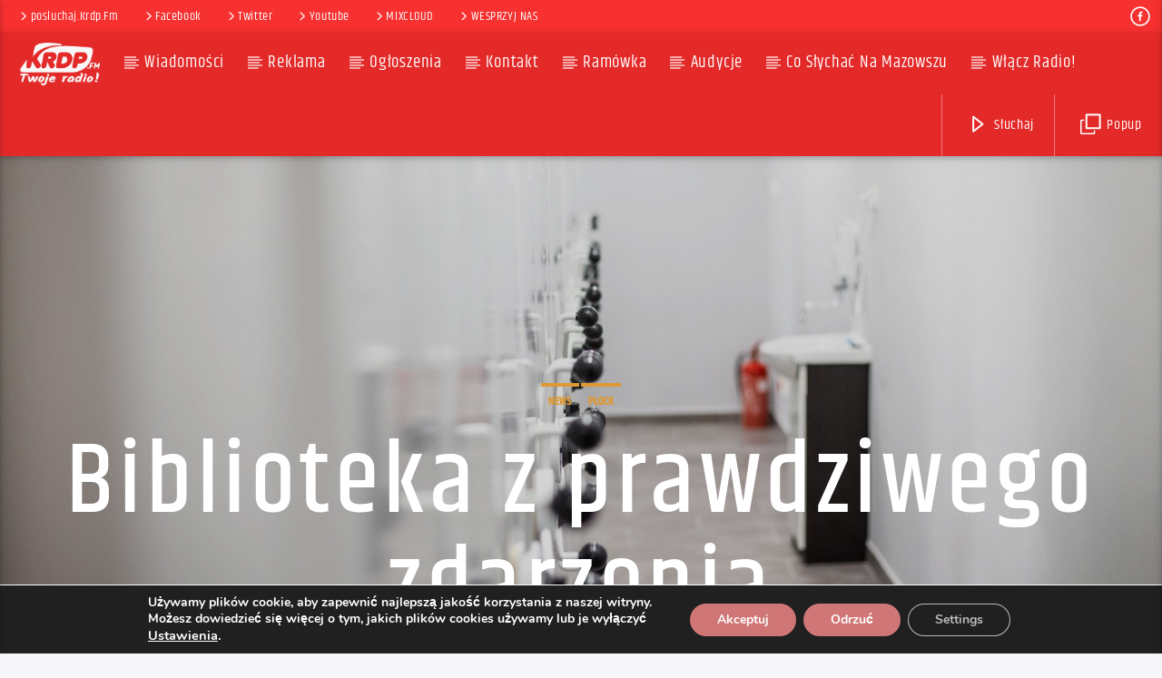

--- FILE ---
content_type: text/html; charset=UTF-8
request_url: https://krdp.fm/biblioteka-z-prawdziwego-zdarzenia/
body_size: 24451
content:
<!doctype html>
<html class="no-js" lang="pl-PL">
    <head>
        <meta charset="UTF-8">
        <meta http-equiv="X-UA-Compatible" content="IE=edge">
        <meta name="viewport" content="width=device-width, initial-scale=1.0">
        <title>Biblioteka z prawdziwego zdarzenia &#8211; KRDP &#8211; Pogodnie każdego dnia</title>
<meta name='robots' content='max-image-preview:large' />
<link rel='dns-prefetch' href='//maps.googleapis.com' />
<link rel='dns-prefetch' href='//www.google.com' />
<link rel='dns-prefetch' href='//www.youtube.com' />
<link rel='dns-prefetch' href='//widget.mixcloud.com' />
<link href='https://fonts.gstatic.com' crossorigin rel='preconnect' />
<link rel="alternate" type="application/rss+xml" title="KRDP - Pogodnie każdego dnia &raquo; Kanał z wpisami" href="https://krdp.fm/feed/" />
<link rel="alternate" type="application/rss+xml" title="KRDP - Pogodnie każdego dnia &raquo; Kanał z komentarzami" href="https://krdp.fm/comments/feed/" />
<script type="text/javascript">
/* <![CDATA[ */
window._wpemojiSettings = {"baseUrl":"https:\/\/s.w.org\/images\/core\/emoji\/14.0.0\/72x72\/","ext":".png","svgUrl":"https:\/\/s.w.org\/images\/core\/emoji\/14.0.0\/svg\/","svgExt":".svg","source":{"concatemoji":"https:\/\/krdp.fm\/wp-includes\/js\/wp-emoji-release.min.js?ver=6.4.7"}};
/*! This file is auto-generated */
!function(i,n){var o,s,e;function c(e){try{var t={supportTests:e,timestamp:(new Date).valueOf()};sessionStorage.setItem(o,JSON.stringify(t))}catch(e){}}function p(e,t,n){e.clearRect(0,0,e.canvas.width,e.canvas.height),e.fillText(t,0,0);var t=new Uint32Array(e.getImageData(0,0,e.canvas.width,e.canvas.height).data),r=(e.clearRect(0,0,e.canvas.width,e.canvas.height),e.fillText(n,0,0),new Uint32Array(e.getImageData(0,0,e.canvas.width,e.canvas.height).data));return t.every(function(e,t){return e===r[t]})}function u(e,t,n){switch(t){case"flag":return n(e,"\ud83c\udff3\ufe0f\u200d\u26a7\ufe0f","\ud83c\udff3\ufe0f\u200b\u26a7\ufe0f")?!1:!n(e,"\ud83c\uddfa\ud83c\uddf3","\ud83c\uddfa\u200b\ud83c\uddf3")&&!n(e,"\ud83c\udff4\udb40\udc67\udb40\udc62\udb40\udc65\udb40\udc6e\udb40\udc67\udb40\udc7f","\ud83c\udff4\u200b\udb40\udc67\u200b\udb40\udc62\u200b\udb40\udc65\u200b\udb40\udc6e\u200b\udb40\udc67\u200b\udb40\udc7f");case"emoji":return!n(e,"\ud83e\udef1\ud83c\udffb\u200d\ud83e\udef2\ud83c\udfff","\ud83e\udef1\ud83c\udffb\u200b\ud83e\udef2\ud83c\udfff")}return!1}function f(e,t,n){var r="undefined"!=typeof WorkerGlobalScope&&self instanceof WorkerGlobalScope?new OffscreenCanvas(300,150):i.createElement("canvas"),a=r.getContext("2d",{willReadFrequently:!0}),o=(a.textBaseline="top",a.font="600 32px Arial",{});return e.forEach(function(e){o[e]=t(a,e,n)}),o}function t(e){var t=i.createElement("script");t.src=e,t.defer=!0,i.head.appendChild(t)}"undefined"!=typeof Promise&&(o="wpEmojiSettingsSupports",s=["flag","emoji"],n.supports={everything:!0,everythingExceptFlag:!0},e=new Promise(function(e){i.addEventListener("DOMContentLoaded",e,{once:!0})}),new Promise(function(t){var n=function(){try{var e=JSON.parse(sessionStorage.getItem(o));if("object"==typeof e&&"number"==typeof e.timestamp&&(new Date).valueOf()<e.timestamp+604800&&"object"==typeof e.supportTests)return e.supportTests}catch(e){}return null}();if(!n){if("undefined"!=typeof Worker&&"undefined"!=typeof OffscreenCanvas&&"undefined"!=typeof URL&&URL.createObjectURL&&"undefined"!=typeof Blob)try{var e="postMessage("+f.toString()+"("+[JSON.stringify(s),u.toString(),p.toString()].join(",")+"));",r=new Blob([e],{type:"text/javascript"}),a=new Worker(URL.createObjectURL(r),{name:"wpTestEmojiSupports"});return void(a.onmessage=function(e){c(n=e.data),a.terminate(),t(n)})}catch(e){}c(n=f(s,u,p))}t(n)}).then(function(e){for(var t in e)n.supports[t]=e[t],n.supports.everything=n.supports.everything&&n.supports[t],"flag"!==t&&(n.supports.everythingExceptFlag=n.supports.everythingExceptFlag&&n.supports[t]);n.supports.everythingExceptFlag=n.supports.everythingExceptFlag&&!n.supports.flag,n.DOMReady=!1,n.readyCallback=function(){n.DOMReady=!0}}).then(function(){return e}).then(function(){var e;n.supports.everything||(n.readyCallback(),(e=n.source||{}).concatemoji?t(e.concatemoji):e.wpemoji&&e.twemoji&&(t(e.twemoji),t(e.wpemoji)))}))}((window,document),window._wpemojiSettings);
/* ]]> */
</script>
<link rel='stylesheet' id='beeteam_front_fontawsome_css-css' href='https://krdp.fm/wp-content/plugins/youtube-gallery-vc/assets/front-end/fontawesome/css/font-awesome.min.css?ver=1.0.1' type='text/css' media='all' />
<link rel='stylesheet' id='beeteam_front_swiper_css-css' href='https://krdp.fm/wp-content/plugins/youtube-gallery-vc/assets/front-end/swiper/swiper.min.css?ver=1.0.1' type='text/css' media='all' />
<link rel='stylesheet' id='sby_styles-css' href='https://krdp.fm/wp-content/plugins/feeds-for-youtube/css/sb-youtube-free.min.css?ver=2.4.0' type='text/css' media='all' />
<style id='wp-emoji-styles-inline-css' type='text/css'>

	img.wp-smiley, img.emoji {
		display: inline !important;
		border: none !important;
		box-shadow: none !important;
		height: 1em !important;
		width: 1em !important;
		margin: 0 0.07em !important;
		vertical-align: -0.1em !important;
		background: none !important;
		padding: 0 !important;
	}
</style>
<link rel='stylesheet' id='wp-block-library-css' href='https://krdp.fm/wp-includes/css/dist/block-library/style.min.css?ver=6.4.7' type='text/css' media='all' />
<style id='classic-theme-styles-inline-css' type='text/css'>
/*! This file is auto-generated */
.wp-block-button__link{color:#fff;background-color:#32373c;border-radius:9999px;box-shadow:none;text-decoration:none;padding:calc(.667em + 2px) calc(1.333em + 2px);font-size:1.125em}.wp-block-file__button{background:#32373c;color:#fff;text-decoration:none}
</style>
<style id='global-styles-inline-css' type='text/css'>
body{--wp--preset--color--black: #000000;--wp--preset--color--cyan-bluish-gray: #abb8c3;--wp--preset--color--white: #ffffff;--wp--preset--color--pale-pink: #f78da7;--wp--preset--color--vivid-red: #cf2e2e;--wp--preset--color--luminous-vivid-orange: #ff6900;--wp--preset--color--luminous-vivid-amber: #fcb900;--wp--preset--color--light-green-cyan: #7bdcb5;--wp--preset--color--vivid-green-cyan: #00d084;--wp--preset--color--pale-cyan-blue: #8ed1fc;--wp--preset--color--vivid-cyan-blue: #0693e3;--wp--preset--color--vivid-purple: #9b51e0;--wp--preset--gradient--vivid-cyan-blue-to-vivid-purple: linear-gradient(135deg,rgba(6,147,227,1) 0%,rgb(155,81,224) 100%);--wp--preset--gradient--light-green-cyan-to-vivid-green-cyan: linear-gradient(135deg,rgb(122,220,180) 0%,rgb(0,208,130) 100%);--wp--preset--gradient--luminous-vivid-amber-to-luminous-vivid-orange: linear-gradient(135deg,rgba(252,185,0,1) 0%,rgba(255,105,0,1) 100%);--wp--preset--gradient--luminous-vivid-orange-to-vivid-red: linear-gradient(135deg,rgba(255,105,0,1) 0%,rgb(207,46,46) 100%);--wp--preset--gradient--very-light-gray-to-cyan-bluish-gray: linear-gradient(135deg,rgb(238,238,238) 0%,rgb(169,184,195) 100%);--wp--preset--gradient--cool-to-warm-spectrum: linear-gradient(135deg,rgb(74,234,220) 0%,rgb(151,120,209) 20%,rgb(207,42,186) 40%,rgb(238,44,130) 60%,rgb(251,105,98) 80%,rgb(254,248,76) 100%);--wp--preset--gradient--blush-light-purple: linear-gradient(135deg,rgb(255,206,236) 0%,rgb(152,150,240) 100%);--wp--preset--gradient--blush-bordeaux: linear-gradient(135deg,rgb(254,205,165) 0%,rgb(254,45,45) 50%,rgb(107,0,62) 100%);--wp--preset--gradient--luminous-dusk: linear-gradient(135deg,rgb(255,203,112) 0%,rgb(199,81,192) 50%,rgb(65,88,208) 100%);--wp--preset--gradient--pale-ocean: linear-gradient(135deg,rgb(255,245,203) 0%,rgb(182,227,212) 50%,rgb(51,167,181) 100%);--wp--preset--gradient--electric-grass: linear-gradient(135deg,rgb(202,248,128) 0%,rgb(113,206,126) 100%);--wp--preset--gradient--midnight: linear-gradient(135deg,rgb(2,3,129) 0%,rgb(40,116,252) 100%);--wp--preset--font-size--small: 13px;--wp--preset--font-size--medium: 20px;--wp--preset--font-size--large: 36px;--wp--preset--font-size--x-large: 42px;--wp--preset--spacing--20: 0.44rem;--wp--preset--spacing--30: 0.67rem;--wp--preset--spacing--40: 1rem;--wp--preset--spacing--50: 1.5rem;--wp--preset--spacing--60: 2.25rem;--wp--preset--spacing--70: 3.38rem;--wp--preset--spacing--80: 5.06rem;--wp--preset--shadow--natural: 6px 6px 9px rgba(0, 0, 0, 0.2);--wp--preset--shadow--deep: 12px 12px 50px rgba(0, 0, 0, 0.4);--wp--preset--shadow--sharp: 6px 6px 0px rgba(0, 0, 0, 0.2);--wp--preset--shadow--outlined: 6px 6px 0px -3px rgba(255, 255, 255, 1), 6px 6px rgba(0, 0, 0, 1);--wp--preset--shadow--crisp: 6px 6px 0px rgba(0, 0, 0, 1);}:where(.is-layout-flex){gap: 0.5em;}:where(.is-layout-grid){gap: 0.5em;}body .is-layout-flow > .alignleft{float: left;margin-inline-start: 0;margin-inline-end: 2em;}body .is-layout-flow > .alignright{float: right;margin-inline-start: 2em;margin-inline-end: 0;}body .is-layout-flow > .aligncenter{margin-left: auto !important;margin-right: auto !important;}body .is-layout-constrained > .alignleft{float: left;margin-inline-start: 0;margin-inline-end: 2em;}body .is-layout-constrained > .alignright{float: right;margin-inline-start: 2em;margin-inline-end: 0;}body .is-layout-constrained > .aligncenter{margin-left: auto !important;margin-right: auto !important;}body .is-layout-constrained > :where(:not(.alignleft):not(.alignright):not(.alignfull)){max-width: var(--wp--style--global--content-size);margin-left: auto !important;margin-right: auto !important;}body .is-layout-constrained > .alignwide{max-width: var(--wp--style--global--wide-size);}body .is-layout-flex{display: flex;}body .is-layout-flex{flex-wrap: wrap;align-items: center;}body .is-layout-flex > *{margin: 0;}body .is-layout-grid{display: grid;}body .is-layout-grid > *{margin: 0;}:where(.wp-block-columns.is-layout-flex){gap: 2em;}:where(.wp-block-columns.is-layout-grid){gap: 2em;}:where(.wp-block-post-template.is-layout-flex){gap: 1.25em;}:where(.wp-block-post-template.is-layout-grid){gap: 1.25em;}.has-black-color{color: var(--wp--preset--color--black) !important;}.has-cyan-bluish-gray-color{color: var(--wp--preset--color--cyan-bluish-gray) !important;}.has-white-color{color: var(--wp--preset--color--white) !important;}.has-pale-pink-color{color: var(--wp--preset--color--pale-pink) !important;}.has-vivid-red-color{color: var(--wp--preset--color--vivid-red) !important;}.has-luminous-vivid-orange-color{color: var(--wp--preset--color--luminous-vivid-orange) !important;}.has-luminous-vivid-amber-color{color: var(--wp--preset--color--luminous-vivid-amber) !important;}.has-light-green-cyan-color{color: var(--wp--preset--color--light-green-cyan) !important;}.has-vivid-green-cyan-color{color: var(--wp--preset--color--vivid-green-cyan) !important;}.has-pale-cyan-blue-color{color: var(--wp--preset--color--pale-cyan-blue) !important;}.has-vivid-cyan-blue-color{color: var(--wp--preset--color--vivid-cyan-blue) !important;}.has-vivid-purple-color{color: var(--wp--preset--color--vivid-purple) !important;}.has-black-background-color{background-color: var(--wp--preset--color--black) !important;}.has-cyan-bluish-gray-background-color{background-color: var(--wp--preset--color--cyan-bluish-gray) !important;}.has-white-background-color{background-color: var(--wp--preset--color--white) !important;}.has-pale-pink-background-color{background-color: var(--wp--preset--color--pale-pink) !important;}.has-vivid-red-background-color{background-color: var(--wp--preset--color--vivid-red) !important;}.has-luminous-vivid-orange-background-color{background-color: var(--wp--preset--color--luminous-vivid-orange) !important;}.has-luminous-vivid-amber-background-color{background-color: var(--wp--preset--color--luminous-vivid-amber) !important;}.has-light-green-cyan-background-color{background-color: var(--wp--preset--color--light-green-cyan) !important;}.has-vivid-green-cyan-background-color{background-color: var(--wp--preset--color--vivid-green-cyan) !important;}.has-pale-cyan-blue-background-color{background-color: var(--wp--preset--color--pale-cyan-blue) !important;}.has-vivid-cyan-blue-background-color{background-color: var(--wp--preset--color--vivid-cyan-blue) !important;}.has-vivid-purple-background-color{background-color: var(--wp--preset--color--vivid-purple) !important;}.has-black-border-color{border-color: var(--wp--preset--color--black) !important;}.has-cyan-bluish-gray-border-color{border-color: var(--wp--preset--color--cyan-bluish-gray) !important;}.has-white-border-color{border-color: var(--wp--preset--color--white) !important;}.has-pale-pink-border-color{border-color: var(--wp--preset--color--pale-pink) !important;}.has-vivid-red-border-color{border-color: var(--wp--preset--color--vivid-red) !important;}.has-luminous-vivid-orange-border-color{border-color: var(--wp--preset--color--luminous-vivid-orange) !important;}.has-luminous-vivid-amber-border-color{border-color: var(--wp--preset--color--luminous-vivid-amber) !important;}.has-light-green-cyan-border-color{border-color: var(--wp--preset--color--light-green-cyan) !important;}.has-vivid-green-cyan-border-color{border-color: var(--wp--preset--color--vivid-green-cyan) !important;}.has-pale-cyan-blue-border-color{border-color: var(--wp--preset--color--pale-cyan-blue) !important;}.has-vivid-cyan-blue-border-color{border-color: var(--wp--preset--color--vivid-cyan-blue) !important;}.has-vivid-purple-border-color{border-color: var(--wp--preset--color--vivid-purple) !important;}.has-vivid-cyan-blue-to-vivid-purple-gradient-background{background: var(--wp--preset--gradient--vivid-cyan-blue-to-vivid-purple) !important;}.has-light-green-cyan-to-vivid-green-cyan-gradient-background{background: var(--wp--preset--gradient--light-green-cyan-to-vivid-green-cyan) !important;}.has-luminous-vivid-amber-to-luminous-vivid-orange-gradient-background{background: var(--wp--preset--gradient--luminous-vivid-amber-to-luminous-vivid-orange) !important;}.has-luminous-vivid-orange-to-vivid-red-gradient-background{background: var(--wp--preset--gradient--luminous-vivid-orange-to-vivid-red) !important;}.has-very-light-gray-to-cyan-bluish-gray-gradient-background{background: var(--wp--preset--gradient--very-light-gray-to-cyan-bluish-gray) !important;}.has-cool-to-warm-spectrum-gradient-background{background: var(--wp--preset--gradient--cool-to-warm-spectrum) !important;}.has-blush-light-purple-gradient-background{background: var(--wp--preset--gradient--blush-light-purple) !important;}.has-blush-bordeaux-gradient-background{background: var(--wp--preset--gradient--blush-bordeaux) !important;}.has-luminous-dusk-gradient-background{background: var(--wp--preset--gradient--luminous-dusk) !important;}.has-pale-ocean-gradient-background{background: var(--wp--preset--gradient--pale-ocean) !important;}.has-electric-grass-gradient-background{background: var(--wp--preset--gradient--electric-grass) !important;}.has-midnight-gradient-background{background: var(--wp--preset--gradient--midnight) !important;}.has-small-font-size{font-size: var(--wp--preset--font-size--small) !important;}.has-medium-font-size{font-size: var(--wp--preset--font-size--medium) !important;}.has-large-font-size{font-size: var(--wp--preset--font-size--large) !important;}.has-x-large-font-size{font-size: var(--wp--preset--font-size--x-large) !important;}
.wp-block-navigation a:where(:not(.wp-element-button)){color: inherit;}
:where(.wp-block-post-template.is-layout-flex){gap: 1.25em;}:where(.wp-block-post-template.is-layout-grid){gap: 1.25em;}
:where(.wp-block-columns.is-layout-flex){gap: 2em;}:where(.wp-block-columns.is-layout-grid){gap: 2em;}
.wp-block-pullquote{font-size: 1.5em;line-height: 1.6;}
</style>
<link rel='stylesheet' id='contact-form-7-css' href='https://krdp.fm/wp-content/plugins/contact-form-7/includes/css/styles.css?ver=5.9.3' type='text/css' media='all' />
<link rel='stylesheet' id='qt_ajax_pageload_style-css' href='https://krdp.fm/wp-content/plugins/qt-ajax-pageload/qt-apl-style.css?ver=6.4.7' type='text/css' media='all' />
<link rel='stylesheet' id='qtPlacesStyle-css' href='https://krdp.fm/wp-content/plugins/qt-places/inc/frontend/assets/styles.css?ver=6.4.7' type='text/css' media='all' />
<link rel='stylesheet' id='font-awesome-css' href='https://krdp.fm/wp-content/plugins/elementor/assets/lib/font-awesome/css/font-awesome.min.css?ver=4.7.0' type='text/css' media='all' />
<link rel='stylesheet' id='QtswipeStyle-css' href='https://krdp.fm/wp-content/plugins/qt-swipebox/swipebox/css/swipebox.min.css?ver=6.4.7' type='text/css' media='all' />
<link rel='stylesheet' id='vdl_css-css' href='https://krdp.fm/wp-content/plugins/qt-videogalleries/assets/style.css?ver=6.4.7' type='text/css' media='all' />
<link rel='stylesheet' id='rs-plugin-settings-css' href='https://krdp.fm/wp-content/plugins/revslider/public/assets/css/rs6.css?ver=6.2.1' type='text/css' media='all' />
<style id='rs-plugin-settings-inline-css' type='text/css'>
#rs-demo-id {}
</style>
<link rel='stylesheet' id='wphimgs_slidercss-css' href='https://krdp.fm/wp-content/plugins/sp-header-image-slider/css/jquery.bxslider.css?ver=1.3.1' type='text/css' media='all' />
<link rel='stylesheet' id='bigger-picture-css' href='https://krdp.fm/wp-content/plugins/youtube-channel/assets/lib/bigger-picture/css/bigger-picture.min.css?ver=3.23.4' type='text/css' media='all' />
<link rel='stylesheet' id='youtube-channel-css' href='https://krdp.fm/wp-content/plugins/youtube-channel/assets/css/youtube-channel.min.css?ver=3.23.4' type='text/css' media='all' />
<link rel='stylesheet' id='dashicons-css' href='https://krdp.fm/wp-includes/css/dashicons.min.css?ver=6.4.7' type='text/css' media='all' />
<link rel='stylesheet' id='megamenu-genericons-css' href='https://krdp.fm/wp-content/plugins/megamenu-pro/icons/genericons/genericons/genericons.css?ver=2.0' type='text/css' media='all' />
<link rel='stylesheet' id='megamenu-fontawesome-css' href='https://krdp.fm/wp-content/plugins/megamenu-pro/icons/fontawesome/css/font-awesome.min.css?ver=2.0' type='text/css' media='all' />
<link rel='stylesheet' id='megamenu-fontawesome5-css' href='https://krdp.fm/wp-content/plugins/megamenu-pro/icons/fontawesome5/css/all.min.css?ver=2.0' type='text/css' media='all' />
<link rel='stylesheet' id='mediaelement-css' href='https://krdp.fm/wp-includes/js/mediaelement/mediaelementplayer-legacy.min.css?ver=4.2.17' type='text/css' media='all' />
<link rel='stylesheet' id='wp-mediaelement-css' href='https://krdp.fm/wp-includes/js/mediaelement/wp-mediaelement.min.css?ver=6.4.7' type='text/css' media='all' />
<link rel='stylesheet' id='dripicons-css' href='https://krdp.fm/wp-content/themes/onair2/fonts/dripicons/webfont.css?ver=6.2' type='text/css' media='all' />
<link rel='stylesheet' id='qantumthemes_qticons-css' href='https://krdp.fm/wp-content/themes/onair2/fonts/qticons/qticons.css?ver=6.2' type='text/css' media='all' />
<link rel='stylesheet' id='slick-css' href='https://krdp.fm/wp-content/themes/onair2/components/slick/slick.css?ver=6.2' type='text/css' media='all' />
<link rel='stylesheet' id='swipebox-css' href='https://krdp.fm/wp-content/themes/onair2/components/swipebox/src/css/swipebox.min.css?ver=6.2' type='text/css' media='all' />
<link rel='stylesheet' id='classycountdown-css' href='https://krdp.fm/wp-content/themes/onair2/components/countdown/css/jquery.classycountdown.css?ver=6.2' type='text/css' media='all' />
<link rel='stylesheet' id='flashblock-css' href='https://krdp.fm/wp-content/themes/onair2/components/soundmanager/templates/qtradio-player/css/flashblock.css?ver=6.2' type='text/css' media='all' />
<link rel='stylesheet' id='qantumthemes_volume-css' href='https://krdp.fm/wp-content/themes/onair2/components/soundmanager/templates/qtradio-player/css/qt-360player-volume.css?ver=6.2' type='text/css' media='all' />
<link rel='stylesheet' id='qantumthemes_main-css' href='https://krdp.fm/wp-content/themes/onair2/css/qt-main.css?ver=6.2' type='text/css' media='all' />
<link rel='stylesheet' id='vc_tta_style-css' href='https://krdp.fm/wp-content/plugins/js_composer/assets/css/js_composer_tta.min.css?ver=6.9.0' type='text/css' media='all' />
<link rel='stylesheet' id='vc_animate-css-css' href='https://krdp.fm/wp-content/plugins/js_composer/assets/lib/bower/animate-css/animate.min.css?ver=6.9.0' type='text/css' media='all' />
<link rel='stylesheet' id='js_composer_front-css' href='https://krdp.fm/wp-content/plugins/js_composer/assets/css/js_composer.min.css?ver=6.9.0' type='text/css' media='all' />
<link rel='stylesheet' id='elementor-lazyload-css' href='https://krdp.fm/wp-content/plugins/elementor/assets/css/modules/lazyload/frontend.min.css?ver=3.20.2' type='text/css' media='all' />
<link rel='stylesheet' id='custom-style-css' href='https://krdp.fm/wp-content/plugins/list-mixcloud/playlist.css?ver=6.4.7' type='text/css' media='all' />
<link rel='stylesheet' id='__EPYT__style-css' href='https://krdp.fm/wp-content/plugins/youtube-embed-plus/styles/ytprefs.min.css?ver=14.2.1' type='text/css' media='all' />
<style id='__EPYT__style-inline-css' type='text/css'>

                .epyt-gallery-thumb {
                        width: 33.333%;
                }
                
                         @media (min-width:0px) and (max-width: 767px) {
                            .epyt-gallery-rowbreak {
                                display: none;
                            }
                            .epyt-gallery-allthumbs[class*="epyt-cols"] .epyt-gallery-thumb {
                                width: 100% !important;
                            }
                          }
</style>
<link rel='stylesheet' id='elementor-frontend-css' href='https://krdp.fm/wp-content/plugins/elementor/assets/css/frontend.min.css?ver=3.20.2' type='text/css' media='all' />
<link rel='stylesheet' id='eael-general-css' href='https://krdp.fm/wp-content/plugins/essential-addons-for-elementor-lite/assets/front-end/css/view/general.min.css?ver=5.9.11' type='text/css' media='all' />
<link rel='stylesheet' id='moove_gdpr_frontend-css' href='https://krdp.fm/wp-content/plugins/gdpr-cookie-compliance/dist/styles/gdpr-main.css?ver=4.16.1' type='text/css' media='all' />
<style id='moove_gdpr_frontend-inline-css' type='text/css'>
#moove_gdpr_cookie_modal,#moove_gdpr_cookie_info_bar,.gdpr_cookie_settings_shortcode_content{font-family:Nunito,sans-serif}#moove_gdpr_save_popup_settings_button{background-color:#373737;color:#fff}#moove_gdpr_save_popup_settings_button:hover{background-color:#000}#moove_gdpr_cookie_info_bar .moove-gdpr-info-bar-container .moove-gdpr-info-bar-content a.mgbutton,#moove_gdpr_cookie_info_bar .moove-gdpr-info-bar-container .moove-gdpr-info-bar-content button.mgbutton{background-color:#d07676}#moove_gdpr_cookie_modal .moove-gdpr-modal-content .moove-gdpr-modal-footer-content .moove-gdpr-button-holder a.mgbutton,#moove_gdpr_cookie_modal .moove-gdpr-modal-content .moove-gdpr-modal-footer-content .moove-gdpr-button-holder button.mgbutton,.gdpr_cookie_settings_shortcode_content .gdpr-shr-button.button-green{background-color:#d07676;border-color:#d07676}#moove_gdpr_cookie_modal .moove-gdpr-modal-content .moove-gdpr-modal-footer-content .moove-gdpr-button-holder a.mgbutton:hover,#moove_gdpr_cookie_modal .moove-gdpr-modal-content .moove-gdpr-modal-footer-content .moove-gdpr-button-holder button.mgbutton:hover,.gdpr_cookie_settings_shortcode_content .gdpr-shr-button.button-green:hover{background-color:#fff;color:#d07676}#moove_gdpr_cookie_modal .moove-gdpr-modal-content .moove-gdpr-modal-close i,#moove_gdpr_cookie_modal .moove-gdpr-modal-content .moove-gdpr-modal-close span.gdpr-icon{background-color:#d07676;border:1px solid #d07676}#moove_gdpr_cookie_info_bar span.change-settings-button.focus-g,#moove_gdpr_cookie_info_bar span.change-settings-button:focus,#moove_gdpr_cookie_info_bar button.change-settings-button.focus-g,#moove_gdpr_cookie_info_bar button.change-settings-button:focus{-webkit-box-shadow:0 0 1px 3px #d07676;-moz-box-shadow:0 0 1px 3px #d07676;box-shadow:0 0 1px 3px #d07676}#moove_gdpr_cookie_modal .moove-gdpr-modal-content .moove-gdpr-modal-close i:hover,#moove_gdpr_cookie_modal .moove-gdpr-modal-content .moove-gdpr-modal-close span.gdpr-icon:hover,#moove_gdpr_cookie_info_bar span[data-href]>u.change-settings-button{color:#d07676}#moove_gdpr_cookie_modal .moove-gdpr-modal-content .moove-gdpr-modal-left-content #moove-gdpr-menu li.menu-item-selected a span.gdpr-icon,#moove_gdpr_cookie_modal .moove-gdpr-modal-content .moove-gdpr-modal-left-content #moove-gdpr-menu li.menu-item-selected button span.gdpr-icon{color:inherit}#moove_gdpr_cookie_modal .moove-gdpr-modal-content .moove-gdpr-modal-left-content #moove-gdpr-menu li a span.gdpr-icon,#moove_gdpr_cookie_modal .moove-gdpr-modal-content .moove-gdpr-modal-left-content #moove-gdpr-menu li button span.gdpr-icon{color:inherit}#moove_gdpr_cookie_modal .gdpr-acc-link{line-height:0;font-size:0;color:transparent;position:absolute}#moove_gdpr_cookie_modal .moove-gdpr-modal-content .moove-gdpr-modal-close:hover i,#moove_gdpr_cookie_modal .moove-gdpr-modal-content .moove-gdpr-modal-left-content #moove-gdpr-menu li a,#moove_gdpr_cookie_modal .moove-gdpr-modal-content .moove-gdpr-modal-left-content #moove-gdpr-menu li button,#moove_gdpr_cookie_modal .moove-gdpr-modal-content .moove-gdpr-modal-left-content #moove-gdpr-menu li button i,#moove_gdpr_cookie_modal .moove-gdpr-modal-content .moove-gdpr-modal-left-content #moove-gdpr-menu li a i,#moove_gdpr_cookie_modal .moove-gdpr-modal-content .moove-gdpr-tab-main .moove-gdpr-tab-main-content a:hover,#moove_gdpr_cookie_info_bar.moove-gdpr-dark-scheme .moove-gdpr-info-bar-container .moove-gdpr-info-bar-content a.mgbutton:hover,#moove_gdpr_cookie_info_bar.moove-gdpr-dark-scheme .moove-gdpr-info-bar-container .moove-gdpr-info-bar-content button.mgbutton:hover,#moove_gdpr_cookie_info_bar.moove-gdpr-dark-scheme .moove-gdpr-info-bar-container .moove-gdpr-info-bar-content a:hover,#moove_gdpr_cookie_info_bar.moove-gdpr-dark-scheme .moove-gdpr-info-bar-container .moove-gdpr-info-bar-content button:hover,#moove_gdpr_cookie_info_bar.moove-gdpr-dark-scheme .moove-gdpr-info-bar-container .moove-gdpr-info-bar-content span.change-settings-button:hover,#moove_gdpr_cookie_info_bar.moove-gdpr-dark-scheme .moove-gdpr-info-bar-container .moove-gdpr-info-bar-content button.change-settings-button:hover,#moove_gdpr_cookie_info_bar.moove-gdpr-dark-scheme .moove-gdpr-info-bar-container .moove-gdpr-info-bar-content u.change-settings-button:hover,#moove_gdpr_cookie_info_bar span[data-href]>u.change-settings-button,#moove_gdpr_cookie_info_bar.moove-gdpr-dark-scheme .moove-gdpr-info-bar-container .moove-gdpr-info-bar-content a.mgbutton.focus-g,#moove_gdpr_cookie_info_bar.moove-gdpr-dark-scheme .moove-gdpr-info-bar-container .moove-gdpr-info-bar-content button.mgbutton.focus-g,#moove_gdpr_cookie_info_bar.moove-gdpr-dark-scheme .moove-gdpr-info-bar-container .moove-gdpr-info-bar-content a.focus-g,#moove_gdpr_cookie_info_bar.moove-gdpr-dark-scheme .moove-gdpr-info-bar-container .moove-gdpr-info-bar-content button.focus-g,#moove_gdpr_cookie_info_bar.moove-gdpr-dark-scheme .moove-gdpr-info-bar-container .moove-gdpr-info-bar-content a.mgbutton:focus,#moove_gdpr_cookie_info_bar.moove-gdpr-dark-scheme .moove-gdpr-info-bar-container .moove-gdpr-info-bar-content button.mgbutton:focus,#moove_gdpr_cookie_info_bar.moove-gdpr-dark-scheme .moove-gdpr-info-bar-container .moove-gdpr-info-bar-content a:focus,#moove_gdpr_cookie_info_bar.moove-gdpr-dark-scheme .moove-gdpr-info-bar-container .moove-gdpr-info-bar-content button:focus,#moove_gdpr_cookie_info_bar.moove-gdpr-dark-scheme .moove-gdpr-info-bar-container .moove-gdpr-info-bar-content span.change-settings-button.focus-g,span.change-settings-button:focus,button.change-settings-button.focus-g,button.change-settings-button:focus,#moove_gdpr_cookie_info_bar.moove-gdpr-dark-scheme .moove-gdpr-info-bar-container .moove-gdpr-info-bar-content u.change-settings-button.focus-g,#moove_gdpr_cookie_info_bar.moove-gdpr-dark-scheme .moove-gdpr-info-bar-container .moove-gdpr-info-bar-content u.change-settings-button:focus{color:#d07676}#moove_gdpr_cookie_modal .moove-gdpr-branding.focus-g span,#moove_gdpr_cookie_modal .moove-gdpr-modal-content .moove-gdpr-tab-main a.focus-g{color:#d07676}#moove_gdpr_cookie_modal.gdpr_lightbox-hide{display:none}
</style>
<link rel='stylesheet' id='yt_bete_front_css-css' href='https://krdp.fm/wp-content/plugins/youtube-gallery-vc/assets/front-end/youtube-gallery.css?ver=1.0.1' type='text/css' media='all' />
<link rel='stylesheet' id='kirki-styles-css' href='https://krdp.fm?action=kirki-styles&#038;ver=4.0' type='text/css' media='all' />
<script type="text/javascript" src="https://krdp.fm/wp-includes/js/jquery/jquery.min.js?ver=3.7.1" id="jquery-core-js"></script>
<script type="text/javascript" src="https://krdp.fm/wp-includes/js/jquery/jquery-migrate.min.js?ver=3.4.1" id="jquery-migrate-js"></script>
<script type="text/javascript" src="https://maps.googleapis.com/maps/api/js?key=AIzaSyDrLTT8Zw0qYSIC8UtFZvPc7QIh6CKFk3Q&amp;ver=6.4.7" id="qt-google-maps-js"></script>
<script type="text/javascript" src="https://www.google.com/jsapi?ver=6.4.7" id="google-jsapi-js"></script>
<script type="text/javascript" src="https://krdp.fm/wp-content/plugins/revslider/public/assets/js/rbtools.min.js?ver=6.0" id="tp-tools-js"></script>
<script type="text/javascript" src="https://krdp.fm/wp-content/plugins/revslider/public/assets/js/rs6.min.js?ver=6.2.1" id="revmin-js"></script>
<script type="text/javascript" src="https://krdp.fm/wp-content/plugins/sp-header-image-slider/js/jquery.bxslider.min.js?ver=1.3.1" id="wpfcas_slick_jquery-js"></script>
<script type="text/javascript" id="wp-statistics-tracker-js-extra">
/* <![CDATA[ */
var WP_Statistics_Tracker_Object = {"hitRequestUrl":"https:\/\/krdp.fm\/wp-json\/wp-statistics\/v2\/hit?wp_statistics_hit_rest=yes&track_all=1&current_page_type=post&current_page_id=12634&search_query&page_uri=L2JpYmxpb3Rla2Etei1wcmF3ZHppd2Vnby16ZGFyemVuaWEv","keepOnlineRequestUrl":"https:\/\/krdp.fm\/wp-json\/wp-statistics\/v2\/online?wp_statistics_hit_rest=yes&track_all=1&current_page_type=post&current_page_id=12634&search_query&page_uri=L2JpYmxpb3Rla2Etei1wcmF3ZHppd2Vnby16ZGFyemVuaWEv","option":{"dntEnabled":false,"cacheCompatibility":"1"}};
/* ]]> */
</script>
<script type="text/javascript" src="https://krdp.fm/wp-content/plugins/wp-statistics/assets/js/tracker.js?ver=6.4.7" id="wp-statistics-tracker-js"></script>
<script type="text/javascript" src="//widget.mixcloud.com/media/js/widgetApi.js?ver=6.4.7" id="mixcloud_script-js"></script>
<script type="text/javascript" src="https://krdp.fm/wp-content/plugins/list-mixcloud/playlist.js?ver=6.4.7" id="custom-script-js"></script>
<script type="text/javascript" id="__ytprefs__-js-extra">
/* <![CDATA[ */
var _EPYT_ = {"ajaxurl":"https:\/\/krdp.fm\/wp-admin\/admin-ajax.php","security":"6c1c30933e","gallery_scrolloffset":"20","eppathtoscripts":"https:\/\/krdp.fm\/wp-content\/plugins\/youtube-embed-plus\/scripts\/","eppath":"https:\/\/krdp.fm\/wp-content\/plugins\/youtube-embed-plus\/","epresponsiveselector":"[\"iframe.__youtube_prefs__\",\"iframe[src*='youtube.com']\",\"iframe[src*='youtube-nocookie.com']\",\"iframe[data-ep-src*='youtube.com']\",\"iframe[data-ep-src*='youtube-nocookie.com']\",\"iframe[data-ep-gallerysrc*='youtube.com']\"]","epdovol":"1","version":"14.2.1","evselector":"iframe.__youtube_prefs__[src]","ajax_compat":"1","maxres_facade":"eager","ytapi_load":"light","pause_others":"","stopMobileBuffer":"1","facade_mode":"","not_live_on_channel":"","vi_active":"","vi_js_posttypes":[]};
/* ]]> */
</script>
<script type="text/javascript" src="https://krdp.fm/wp-content/plugins/youtube-embed-plus/scripts/ytprefs.min.js?ver=14.2.1" id="__ytprefs__-js"></script>
<link rel="https://api.w.org/" href="https://krdp.fm/wp-json/" /><link rel="alternate" type="application/json" href="https://krdp.fm/wp-json/wp/v2/posts/12634" /><link rel="EditURI" type="application/rsd+xml" title="RSD" href="https://krdp.fm/xmlrpc.php?rsd" />
<meta name="generator" content="WordPress 6.4.7" />
<meta name="generator" content="Seriously Simple Podcasting 3.2.0" />
<link rel="canonical" href="https://krdp.fm/biblioteka-z-prawdziwego-zdarzenia/" />
<link rel='shortlink' href='https://krdp.fm/?p=12634' />
<link rel="alternate" type="application/json+oembed" href="https://krdp.fm/wp-json/oembed/1.0/embed?url=https%3A%2F%2Fkrdp.fm%2Fbiblioteka-z-prawdziwego-zdarzenia%2F" />
<link rel="alternate" type="text/xml+oembed" href="https://krdp.fm/wp-json/oembed/1.0/embed?url=https%3A%2F%2Fkrdp.fm%2Fbiblioteka-z-prawdziwego-zdarzenia%2F&#038;format=xml" />
<script async src="https://pagead2.googlesyndication.com/pagead/js/adsbygoogle.js"></script>
<script>
  (adsbygoogle = window.adsbygoogle || []).push({
    google_ad_client: "ca-pub-4742104287864557",
    enable_page_level_ads: true
  });
</script>
<script async custom-element="amp-ad" src="https://cdn.ampproject.org/v0/amp-ad-0.1.js"></script>

<script data-ad-client="ca-pub-9054917147551105" async src="https://pagead2.googlesyndication.com/pagead/js/adsbygoogle.js"></script>

<meta name="google-site-verification" content="JCqcfcZ1MtEhdOcaVUWRf4vR9Dg-e5RKxn270t0_Ijo" />

<script async custom-element="amp-ad" src="https://cdn.ampproject.org/v0/amp-ad-0.1.js"></script>
<meta property="og:title" content="Biblioteka z prawdziwego zdarzenia" />
<meta property="og:locale" content="pl_PL" />
<meta property="og:type" content="article" />
<meta property="og:image" content="https://krdp.fm/wp-content/uploads/2018/11/46525344_615289645540255_4881813.jpg" />
<meta property="og:image:url" content="https://krdp.fm/wp-content/uploads/2018/11/46525344_615289645540255_4881813.jpg" />
<meta property="og:image:secure_url" content="https://krdp.fm/wp-content/uploads/2018/11/46525344_615289645540255_4881813.jpg" />
<meta property="og:image:width" content="1500" />
<meta property="og:image:height" content="999" />
<meta property="og:url" content="https://krdp.fm/biblioteka-z-prawdziwego-zdarzenia/" />
<meta property="og:site_name" content="KRDP - Pogodnie każdego dnia" />
<meta property="og:description" content="KRDP.fm - Pogodnie każdego dnia! Biblioteka z prawdziwego zdarzenia Play Episode Pause Episode Mute/Unmute Episode Rewind 10 Seconds 1x Fast Forward 30 seconds 00:00 / Subscribe Share RSS Feed Share Link Embed Download file | Play in new window | Recorded on 28 listopada 2018 300 tys. złotych z budżetu Urzędu Miasta Płocka &#8211; taka &hellip;" />

<link rel="alternate" type="application/rss+xml" title="Podcast RSS feed" href="https://krdp.fm/feed/podcast" />

<!-- Analytics by WP Statistics v14.5.2 - https://wp-statistics.com/ -->
<meta name="generator" content="Elementor 3.20.2; features: block_editor_assets_optimize, e_image_loading_optimization; settings: css_print_method-internal, google_font-enabled, font_display-auto">
<meta name="generator" content="Powered by WPBakery Page Builder - drag and drop page builder for WordPress."/>
<link rel="amphtml" href="https://krdp.fm/biblioteka-z-prawdziwego-zdarzenia/amp/"><meta name="generator" content="Powered by Slider Revolution 6.2.1 - responsive, Mobile-Friendly Slider Plugin for WordPress with comfortable drag and drop interface." />
<link rel="icon" href="https://krdp.fm/wp-content/uploads/2021/02/cropped-cropped-LOGO_-1-32x32.png" sizes="32x32" />
<link rel="icon" href="https://krdp.fm/wp-content/uploads/2021/02/cropped-cropped-LOGO_-1-192x192.png" sizes="192x192" />
<link rel="apple-touch-icon" href="https://krdp.fm/wp-content/uploads/2021/02/cropped-cropped-LOGO_-1-180x180.png" />
<meta name="msapplication-TileImage" content="https://krdp.fm/wp-content/uploads/2021/02/cropped-cropped-LOGO_-1-270x270.png" />
<script type="text/javascript">function setREVStartSize(e){			
			try {								
				var pw = document.getElementById(e.c).parentNode.offsetWidth,
					newh;
				pw = pw===0 || isNaN(pw) ? window.innerWidth : pw;
				e.tabw = e.tabw===undefined ? 0 : parseInt(e.tabw);
				e.thumbw = e.thumbw===undefined ? 0 : parseInt(e.thumbw);
				e.tabh = e.tabh===undefined ? 0 : parseInt(e.tabh);
				e.thumbh = e.thumbh===undefined ? 0 : parseInt(e.thumbh);
				e.tabhide = e.tabhide===undefined ? 0 : parseInt(e.tabhide);
				e.thumbhide = e.thumbhide===undefined ? 0 : parseInt(e.thumbhide);
				e.mh = e.mh===undefined || e.mh=="" || e.mh==="auto" ? 0 : parseInt(e.mh,0);		
				if(e.layout==="fullscreen" || e.l==="fullscreen") 						
					newh = Math.max(e.mh,window.innerHeight);				
				else{					
					e.gw = Array.isArray(e.gw) ? e.gw : [e.gw];
					for (var i in e.rl) if (e.gw[i]===undefined || e.gw[i]===0) e.gw[i] = e.gw[i-1];					
					e.gh = e.el===undefined || e.el==="" || (Array.isArray(e.el) && e.el.length==0)? e.gh : e.el;
					e.gh = Array.isArray(e.gh) ? e.gh : [e.gh];
					for (var i in e.rl) if (e.gh[i]===undefined || e.gh[i]===0) e.gh[i] = e.gh[i-1];
										
					var nl = new Array(e.rl.length),
						ix = 0,						
						sl;					
					e.tabw = e.tabhide>=pw ? 0 : e.tabw;
					e.thumbw = e.thumbhide>=pw ? 0 : e.thumbw;
					e.tabh = e.tabhide>=pw ? 0 : e.tabh;
					e.thumbh = e.thumbhide>=pw ? 0 : e.thumbh;					
					for (var i in e.rl) nl[i] = e.rl[i]<window.innerWidth ? 0 : e.rl[i];
					sl = nl[0];									
					for (var i in nl) if (sl>nl[i] && nl[i]>0) { sl = nl[i]; ix=i;}															
					var m = pw>(e.gw[ix]+e.tabw+e.thumbw) ? 1 : (pw-(e.tabw+e.thumbw)) / (e.gw[ix]);					

					newh =  (e.type==="carousel" && e.justify==="true" ? e.gh[ix] : (e.gh[ix] * m)) + (e.tabh + e.thumbh);
				}			
				
				if(window.rs_init_css===undefined) window.rs_init_css = document.head.appendChild(document.createElement("style"));					
				document.getElementById(e.c).height = newh;
				window.rs_init_css.innerHTML += "#"+e.c+"_wrapper { height: "+newh+"px }";				
			} catch(e){
				console.log("Failure at Presize of Slider:" + e)
			}					   
		  };</script>
		<style type="text/css" id="wp-custom-css">
			/*
Tutaj możesz dodać własny CSS.

Naciśnij ikonkę pomocy, żeby dowiedzieć się więcej.
*/


.qt-channelslist li.qt-channel a{
line-height: 40px;
min-height: 40px;
}
p{
font-size:22px
}
h3{
font-size:18px
}
h4{
font-size:20px;
}
.qt-titles h3, .qt-titles p{
font-size:24px;
}


element.style {
    padding-top: 20px;
    padding-bottom: 20px;
}

		</style>
			<!-- Fonts Plugin CSS - https://fontsplugin.com/ -->
	<style>
		/* Cached: January 26, 2026 at 9:23am */
/* devanagari */
@font-face {
  font-family: 'Khand';
  font-style: normal;
  font-weight: 300;
  font-display: swap;
  src: url(https://fonts.gstatic.com/s/khand/v22/TwMN-IINQlQQ0bL5cGExbQe3_w.woff2) format('woff2');
  unicode-range: U+0900-097F, U+1CD0-1CF9, U+200C-200D, U+20A8, U+20B9, U+20F0, U+25CC, U+A830-A839, U+A8E0-A8FF, U+11B00-11B09;
}
/* latin-ext */
@font-face {
  font-family: 'Khand';
  font-style: normal;
  font-weight: 300;
  font-display: swap;
  src: url(https://fonts.gstatic.com/s/khand/v22/TwMN-IINQlQQ0bL5cGE-bQe3_w.woff2) format('woff2');
  unicode-range: U+0100-02BA, U+02BD-02C5, U+02C7-02CC, U+02CE-02D7, U+02DD-02FF, U+0304, U+0308, U+0329, U+1D00-1DBF, U+1E00-1E9F, U+1EF2-1EFF, U+2020, U+20A0-20AB, U+20AD-20C0, U+2113, U+2C60-2C7F, U+A720-A7FF;
}
/* latin */
@font-face {
  font-family: 'Khand';
  font-style: normal;
  font-weight: 300;
  font-display: swap;
  src: url(https://fonts.gstatic.com/s/khand/v22/TwMN-IINQlQQ0bL5cGEwbQc.woff2) format('woff2');
  unicode-range: U+0000-00FF, U+0131, U+0152-0153, U+02BB-02BC, U+02C6, U+02DA, U+02DC, U+0304, U+0308, U+0329, U+2000-206F, U+20AC, U+2122, U+2191, U+2193, U+2212, U+2215, U+FEFF, U+FFFD;
}
/* devanagari */
@font-face {
  font-family: 'Khand';
  font-style: normal;
  font-weight: 400;
  font-display: swap;
  src: url(https://fonts.gstatic.com/s/khand/v22/TwMA-IINQlQQ0bpTUnQPTA.woff2) format('woff2');
  unicode-range: U+0900-097F, U+1CD0-1CF9, U+200C-200D, U+20A8, U+20B9, U+20F0, U+25CC, U+A830-A839, U+A8E0-A8FF, U+11B00-11B09;
}
/* latin-ext */
@font-face {
  font-family: 'Khand';
  font-style: normal;
  font-weight: 400;
  font-display: swap;
  src: url(https://fonts.gstatic.com/s/khand/v22/TwMA-IINQlQQ0bpcUnQPTA.woff2) format('woff2');
  unicode-range: U+0100-02BA, U+02BD-02C5, U+02C7-02CC, U+02CE-02D7, U+02DD-02FF, U+0304, U+0308, U+0329, U+1D00-1DBF, U+1E00-1E9F, U+1EF2-1EFF, U+2020, U+20A0-20AB, U+20AD-20C0, U+2113, U+2C60-2C7F, U+A720-A7FF;
}
/* latin */
@font-face {
  font-family: 'Khand';
  font-style: normal;
  font-weight: 400;
  font-display: swap;
  src: url(https://fonts.gstatic.com/s/khand/v22/TwMA-IINQlQQ0bpSUnQ.woff2) format('woff2');
  unicode-range: U+0000-00FF, U+0131, U+0152-0153, U+02BB-02BC, U+02C6, U+02DA, U+02DC, U+0304, U+0308, U+0329, U+2000-206F, U+20AC, U+2122, U+2191, U+2193, U+2212, U+2215, U+FEFF, U+FFFD;
}
/* devanagari */
@font-face {
  font-family: 'Khand';
  font-style: normal;
  font-weight: 500;
  font-display: swap;
  src: url(https://fonts.gstatic.com/s/khand/v22/TwMN-IINQlQQ0bKhcWExbQe3_w.woff2) format('woff2');
  unicode-range: U+0900-097F, U+1CD0-1CF9, U+200C-200D, U+20A8, U+20B9, U+20F0, U+25CC, U+A830-A839, U+A8E0-A8FF, U+11B00-11B09;
}
/* latin-ext */
@font-face {
  font-family: 'Khand';
  font-style: normal;
  font-weight: 500;
  font-display: swap;
  src: url(https://fonts.gstatic.com/s/khand/v22/TwMN-IINQlQQ0bKhcWE-bQe3_w.woff2) format('woff2');
  unicode-range: U+0100-02BA, U+02BD-02C5, U+02C7-02CC, U+02CE-02D7, U+02DD-02FF, U+0304, U+0308, U+0329, U+1D00-1DBF, U+1E00-1E9F, U+1EF2-1EFF, U+2020, U+20A0-20AB, U+20AD-20C0, U+2113, U+2C60-2C7F, U+A720-A7FF;
}
/* latin */
@font-face {
  font-family: 'Khand';
  font-style: normal;
  font-weight: 500;
  font-display: swap;
  src: url(https://fonts.gstatic.com/s/khand/v22/TwMN-IINQlQQ0bKhcWEwbQc.woff2) format('woff2');
  unicode-range: U+0000-00FF, U+0131, U+0152-0153, U+02BB-02BC, U+02C6, U+02DA, U+02DC, U+0304, U+0308, U+0329, U+2000-206F, U+20AC, U+2122, U+2191, U+2193, U+2212, U+2215, U+FEFF, U+FFFD;
}
/* devanagari */
@font-face {
  font-family: 'Khand';
  font-style: normal;
  font-weight: 600;
  font-display: swap;
  src: url(https://fonts.gstatic.com/s/khand/v22/TwMN-IINQlQQ0bKNdmExbQe3_w.woff2) format('woff2');
  unicode-range: U+0900-097F, U+1CD0-1CF9, U+200C-200D, U+20A8, U+20B9, U+20F0, U+25CC, U+A830-A839, U+A8E0-A8FF, U+11B00-11B09;
}
/* latin-ext */
@font-face {
  font-family: 'Khand';
  font-style: normal;
  font-weight: 600;
  font-display: swap;
  src: url(https://fonts.gstatic.com/s/khand/v22/TwMN-IINQlQQ0bKNdmE-bQe3_w.woff2) format('woff2');
  unicode-range: U+0100-02BA, U+02BD-02C5, U+02C7-02CC, U+02CE-02D7, U+02DD-02FF, U+0304, U+0308, U+0329, U+1D00-1DBF, U+1E00-1E9F, U+1EF2-1EFF, U+2020, U+20A0-20AB, U+20AD-20C0, U+2113, U+2C60-2C7F, U+A720-A7FF;
}
/* latin */
@font-face {
  font-family: 'Khand';
  font-style: normal;
  font-weight: 600;
  font-display: swap;
  src: url(https://fonts.gstatic.com/s/khand/v22/TwMN-IINQlQQ0bKNdmEwbQc.woff2) format('woff2');
  unicode-range: U+0000-00FF, U+0131, U+0152-0153, U+02BB-02BC, U+02C6, U+02DA, U+02DC, U+0304, U+0308, U+0329, U+2000-206F, U+20AC, U+2122, U+2191, U+2193, U+2212, U+2215, U+FEFF, U+FFFD;
}
/* devanagari */
@font-face {
  font-family: 'Khand';
  font-style: normal;
  font-weight: 700;
  font-display: swap;
  src: url(https://fonts.gstatic.com/s/khand/v22/TwMN-IINQlQQ0bLpd2ExbQe3_w.woff2) format('woff2');
  unicode-range: U+0900-097F, U+1CD0-1CF9, U+200C-200D, U+20A8, U+20B9, U+20F0, U+25CC, U+A830-A839, U+A8E0-A8FF, U+11B00-11B09;
}
/* latin-ext */
@font-face {
  font-family: 'Khand';
  font-style: normal;
  font-weight: 700;
  font-display: swap;
  src: url(https://fonts.gstatic.com/s/khand/v22/TwMN-IINQlQQ0bLpd2E-bQe3_w.woff2) format('woff2');
  unicode-range: U+0100-02BA, U+02BD-02C5, U+02C7-02CC, U+02CE-02D7, U+02DD-02FF, U+0304, U+0308, U+0329, U+1D00-1DBF, U+1E00-1E9F, U+1EF2-1EFF, U+2020, U+20A0-20AB, U+20AD-20C0, U+2113, U+2C60-2C7F, U+A720-A7FF;
}
/* latin */
@font-face {
  font-family: 'Khand';
  font-style: normal;
  font-weight: 700;
  font-display: swap;
  src: url(https://fonts.gstatic.com/s/khand/v22/TwMN-IINQlQQ0bLpd2EwbQc.woff2) format('woff2');
  unicode-range: U+0000-00FF, U+0131, U+0152-0153, U+02BB-02BC, U+02C6, U+02DA, U+02DC, U+0304, U+0308, U+0329, U+2000-206F, U+20AC, U+2122, U+2191, U+2193, U+2212, U+2215, U+FEFF, U+FFFD;
}

:root {
--font-base: Khand;
--font-headings: Khand;
--font-input: Khand;
}
body, #content, .entry-content, .post-content, .page-content, .post-excerpt, .entry-summary, .entry-excerpt, .widget-area, .widget, .sidebar, #sidebar, footer, .footer, #footer, .site-footer {
font-family: "Khand";
font-style: normal;
font-weight: 400;
 }
#site-title, .site-title, #site-title a, .site-title a, .entry-title, .entry-title a, h1, h2, h3, h4, h5, h6, .widget-title, .elementor-heading-title {
font-family: "Khand";
 }
button, .button, input, select, textarea, .wp-block-button, .wp-block-button__link {
font-family: "Khand";
 }
	</style>
	<!-- Fonts Plugin CSS -->
	<noscript><style> .wpb_animate_when_almost_visible { opacity: 1; }</style></noscript><style type="text/css">/** Mega Menu CSS: fs **/</style>

		<!-- CSS styles added by QT Subpages Plugin -->
		<style type="text/css">
			.vdl-subpages-item  a .detail {background: rgba(0,0,0,0.7) !important;} 
			.vdl-subpages-item  a .detail .title {font-size:16px;  color:#ffffff !important;}
			.vdl-subpages-item  a .detail p.trmlist span.trm {border-color:#ffffff !important;color:#ffffff!important;}
			.vdl-subpages-item  a .detail {padding-top:px !important;}
			.vdl-subpages-container ul.vdl-subpages-tagcloud li a {
				
				color:#ffffff;
				background-color:#000000;
				border-color:#000000; 
				
			}
			.vdl-subpages-container ul.vdl-subpages-tagcloud li a:hover {background-color:#000000;}
			
			
			
			
			@media (max-width: 768px){
				.vdl-elementcontents a.vdl-link .detail .title {font-size:12px;}
			}
			
		</style>
		    </head>
    <body data-rsssl=1 id="onair2Body" class="post-template-default single single-post postid-12634 single-format-standard is_chrome is_osx qt-parentcontainer template- qt-stickymenu qt-has-secondarybar qt-autoembed-disable qt-body e-lazyload wpb-js-composer js-comp-ver-6.9.0 vc_responsive elementor-default elementor-kit-35980" data-start>
        <!-- QT HEADER END ================================ -->
        <div class="onair2-contents-master" id="onair2-contents-master"> 
	
<div class="qt-main-menubar" data-0="@class:qt-main-menubar">
	
			<div class="qt-menubar-top qt-content-primary hide-on-large-and-down">
			<ul>
				<li id="menu-item-898" class="menu-item menu-item-type-custom menu-item-object-custom menu-item-898"><a target="_blank" rel="noopener" href="http://posluchaj.radiokrdp.pl"><i class="dripicons-chevron-right"></i>posluchaj.krdp.fm</a></li>
<li id="menu-item-281" class="menu-item menu-item-type-custom menu-item-object-custom menu-item-281"><a target="_blank" rel="noopener" href="https://www.facebook.com/krdpfm/"><i class="dripicons-chevron-right"></i>Facebook</a></li>
<li id="menu-item-1886" class="menu-item menu-item-type-custom menu-item-object-custom menu-item-1886"><a target="_blank" rel="noopener" href="https://twitter.com/KRDP_FM"><i class="dripicons-chevron-right"></i>Twitter</a></li>
<li id="menu-item-282" class="menu-item menu-item-type-custom menu-item-object-custom menu-item-282"><a target="_blank" rel="noopener" href="https://www.youtube.com/krdptv/"><i class="dripicons-chevron-right"></i>Youtube</a></li>
<li id="menu-item-1008" class="menu-item menu-item-type-custom menu-item-object-custom menu-item-1008"><a target="_blank" rel="noopener" href="https://www.mixcloud.com/KRDP_FM/"><i class="dripicons-chevron-right"></i>MIXCLOUD</a></li>
<li id="menu-item-93055" class="menu-item menu-item-type-custom menu-item-object-custom menu-item-93055"><a href="https://krdp.fm/wsparcie"><i class="dripicons-chevron-right"></i>WESPRZYJ NAS</a></li>
				<li class="right"><a href="https://www.facebook.com/krdpfm/" class="qw-disableembedding qw_social" target="_blank"><i class="qticon-facebook qt-socialicon"></i></a></li>			</ul>
		</div>
	 


	<!-- QT MENUBAR  ================================ -->
	<nav id="qtmainmenucontainer" class="qt-menubar nav-wrapper qt-content-primary">
		<!-- desktop menu  HIDDEN IN MOBILE AND TABLETS -->
		<ul class="qt-desktopmenu hide-on-xl-and-down">
			<li class="qt-logo-link">
				<a href="https://krdp.fm" class="brand-logo qt-logo-text">
					<img src="https://krdp.fm/wp-content/uploads/2021/02/cropped-LOGO_KRDP_23.png" alt="Home">				</a>
			</li>

			<li id="menu-item-37521" class="menu-item menu-item-type-taxonomy menu-item-object-category current-post-ancestor current-menu-parent current-post-parent menu-item-has-children menu-item-37521"><a href="https://krdp.fm/category/news/">Wiadomości</a>
<ul class="sub-menu">
	<li id="menu-item-6552" class="menu-item menu-item-type-taxonomy menu-item-object-category current-post-ancestor current-menu-parent current-post-parent menu-item-6552"><a href="https://krdp.fm/category/news/plock/">Płock</a></li>
	<li id="menu-item-6553" class="menu-item menu-item-type-taxonomy menu-item-object-category menu-item-6553"><a href="https://krdp.fm/category/news/ciechanow/">Ciechanów</a></li>
	<li id="menu-item-6560" class="menu-item menu-item-type-taxonomy menu-item-object-category menu-item-6560"><a href="https://krdp.fm/category/news/diecezja/">Diecezja</a></li>
	<li id="menu-item-6556" class="menu-item menu-item-type-taxonomy menu-item-object-category menu-item-6556"><a href="https://krdp.fm/category/news/plonsk/">Płońsk</a></li>
	<li id="menu-item-6559" class="menu-item menu-item-type-taxonomy menu-item-object-category menu-item-6559"><a href="https://krdp.fm/category/news/mlawa/">Mława</a></li>
	<li id="menu-item-6561" class="menu-item menu-item-type-taxonomy menu-item-object-category menu-item-6561"><a href="https://krdp.fm/category/news/przasnysz/">Przasnysz</a></li>
	<li id="menu-item-6562" class="menu-item menu-item-type-taxonomy menu-item-object-category menu-item-6562"><a href="https://krdp.fm/category/news/pultusk/">Pułtusk</a></li>
	<li id="menu-item-6563" class="menu-item menu-item-type-taxonomy menu-item-object-category menu-item-6563"><a href="https://krdp.fm/category/news/makow-mazowiecki/">Maków Mazowiecki</a></li>
	<li id="menu-item-6557" class="menu-item menu-item-type-taxonomy menu-item-object-category menu-item-6557"><a href="https://krdp.fm/category/news/opinogora/">Opinogóra</a></li>
	<li id="menu-item-6558" class="menu-item menu-item-type-taxonomy menu-item-object-category menu-item-6558"><a href="https://krdp.fm/category/kosciol/">Kościół</a></li>
	<li id="menu-item-6554" class="menu-item menu-item-type-taxonomy menu-item-object-category menu-item-6554"><a href="https://krdp.fm/category/news/mazowsze/">Mazowsze</a></li>
	<li id="menu-item-6555" class="menu-item menu-item-type-taxonomy menu-item-object-category menu-item-6555"><a href="https://krdp.fm/category/news/region/">Region</a></li>
</ul>
</li>
<li id="menu-item-273" class="menu-item menu-item-type-post_type menu-item-object-page menu-item-273"><a href="https://krdp.fm/reklama/">Reklama</a></li>
<li id="menu-item-248" class="menu-item menu-item-type-post_type menu-item-object-page menu-item-248"><a href="https://krdp.fm/ogloszenia/">Ogłoszenia</a></li>
<li id="menu-item-277" class="menu-item menu-item-type-post_type menu-item-object-page menu-item-has-children menu-item-277"><a href="https://krdp.fm/kontakt/">Kontakt</a>
<ul class="sub-menu">
	<li id="menu-item-31882" class="menu-item menu-item-type-post_type menu-item-object-page menu-item-privacy-policy menu-item-31882"><a rel="privacy-policy" href="https://krdp.fm/rodo/">RODO</a></li>
</ul>
</li>
<li id="menu-item-6537" class="menu-item menu-item-type-post_type_archive menu-item-object-schedule menu-item-has-children menu-item-6537"><a href="https://krdp.fm/schedule/">Ramówka</a>
<ul class="sub-menu">
	<li id="menu-item-6540" class="menu-item menu-item-type-post_type menu-item-object-schedule menu-item-6540"><a href="https://krdp.fm/schedule/poniedzialek/">Poniedziałek</a></li>
	<li id="menu-item-6544" class="menu-item menu-item-type-post_type menu-item-object-schedule menu-item-6544"><a href="https://krdp.fm/schedule/wtorek/">Wtorek</a></li>
	<li id="menu-item-6543" class="menu-item menu-item-type-post_type menu-item-object-schedule menu-item-6543"><a href="https://krdp.fm/schedule/wtorek-2/">Środa</a></li>
	<li id="menu-item-6542" class="menu-item menu-item-type-post_type menu-item-object-schedule menu-item-6542"><a href="https://krdp.fm/schedule/wtorek-2-2/">Czwartek</a></li>
	<li id="menu-item-6541" class="menu-item menu-item-type-post_type menu-item-object-schedule menu-item-6541"><a href="https://krdp.fm/schedule/wtorek-2-2-2/">Piątek</a></li>
	<li id="menu-item-6539" class="menu-item menu-item-type-post_type menu-item-object-schedule menu-item-6539"><a href="https://krdp.fm/schedule/sobota/">Sobota</a></li>
	<li id="menu-item-6538" class="menu-item menu-item-type-post_type menu-item-object-schedule menu-item-6538"><a href="https://krdp.fm/schedule/niedziela/">Niedziela</a></li>
</ul>
</li>
<li id="menu-item-37515" class="menu-item menu-item-type-taxonomy menu-item-object-category menu-item-has-children menu-item-37515"><a href="https://krdp.fm/category/audycje/">Audycje</a>
<ul class="sub-menu">
	<li id="menu-item-30566" class="menu-item menu-item-type-taxonomy menu-item-object-category menu-item-30566"><a href="https://krdp.fm/category/podcast/">PODCAST</a></li>
	<li id="menu-item-37519" class="menu-item menu-item-type-taxonomy menu-item-object-category menu-item-37519"><a href="https://krdp.fm/category/audycje/ppk/">W sumie się opłaca</a></li>
</ul>
</li>
<li id="menu-item-7412" class="menu-item menu-item-type-custom menu-item-object-custom menu-item-7412"><a href="https://mazovia.pl/pl/dla_mediow/co-slychac-na-mazowszu/">Co słychać na Mazowszu</a></li>
<li id="menu-item-21512" class="menu-item menu-item-type-custom menu-item-object-custom menu-item-has-children menu-item-21512"><a href="http://posluchaj.radiokrdp.pl/">Włącz radio!</a>
<ul class="sub-menu">
	<li id="menu-item-37011" class="menu-item menu-item-type-custom menu-item-object-custom menu-item-37011"><a href="http://posluchaj.krdp.fm/ciechanow.htm">Ciechanów</a></li>
	<li id="menu-item-37012" class="menu-item menu-item-type-custom menu-item-object-custom menu-item-37012"><a href="http://posluchaj.krdp.fm/plock.htm">Płock</a></li>
	<li id="menu-item-37013" class="menu-item menu-item-type-custom menu-item-object-custom menu-item-37013"><a href="http://posluchaj.radiokrdp.pl/posluchaj/katedra.htm">Katedra Płocka</a></li>
	<li id="menu-item-37014" class="menu-item menu-item-type-custom menu-item-object-custom menu-item-37014"><a href="http://posluchaj.radiokrdp.pl/posluchaj/fara.htm">Fara Ciechanów</a></li>
	<li id="menu-item-37015" class="menu-item menu-item-type-custom menu-item-object-custom menu-item-37015"><a href="http://posluchaj.radiokrdp.pl/posluchaj/kostka.htm">Kostka Rypin</a></li>
	<li id="menu-item-37016" class="menu-item menu-item-type-custom menu-item-object-custom menu-item-37016"><a href="http://posluchaj.radiokrdp.pl/posluchaj/sanktuarium.htm">Sanktuarium Płock</a></li>
</ul>
</li>
 


						

			 				<li class="right qt-menu-btn">
					<a href="http://posluchaj.krdp.fm/menu.php" class="qt-popupwindow noajax" data-name=" Popup" data-width="320" data-height="500">
						<i class="icon dripicons-duplicate"></i> Popup					</a>
				</li>
			
								<li class="right qt-menu-btn">
						<a  href="#" class="button-playlistswitch qtlistenbutton qt-header-play-btn" data-activates="channelslist">
							<i class="icon dripicons-media-play"></i> Słuchaj						</a>
											</li>
								<li class="right qt-compact-player">
											<div class="onair-artwork">
							<a class="onair-inline onair-elementor--artwork__img " href="#">
							
							</a>
						</div>
										</li>
				

		</ul>
		
		<!-- mobile menu icon and logo VISIBLE ONLY TABLET AND MOBILE-->
		<ul class="qt-desktopmenu qt-mobilemenubar hide-on-xl-only ">
			<li>
				<a href="#" data-activates="qt-mobile-menu" class="button-collapse qt-menu-switch qt-btn qt-btn-primary qt-btn-m">
					<i class="dripicons-menu"></i>
				</a>
			</li>
			<li>
				<a href="https://krdp.fm" class="brand-logo qt-logo-text">
					<img src="https://krdp.fm/wp-content/uploads/2021/02/cropped-LOGO_KRDP_23.png" alt="Home">				</a>
			</li>
					</ul>
	</nav>
	</div>

<!-- mobile menu -->
<div id="qt-mobile-menu" class="side-nav qt-content-primary">
	 <ul class=" qt-side-nav">
		<li class="menu-item menu-item-type-taxonomy menu-item-object-category current-post-ancestor current-menu-parent current-post-parent menu-item-has-children menu-item-37521"><a href="https://krdp.fm/category/news/">Wiadomości</a>
<ul class="sub-menu">
	<li class="menu-item menu-item-type-taxonomy menu-item-object-category current-post-ancestor current-menu-parent current-post-parent menu-item-6552"><a href="https://krdp.fm/category/news/plock/">Płock</a></li>
	<li class="menu-item menu-item-type-taxonomy menu-item-object-category menu-item-6553"><a href="https://krdp.fm/category/news/ciechanow/">Ciechanów</a></li>
	<li class="menu-item menu-item-type-taxonomy menu-item-object-category menu-item-6560"><a href="https://krdp.fm/category/news/diecezja/">Diecezja</a></li>
	<li class="menu-item menu-item-type-taxonomy menu-item-object-category menu-item-6556"><a href="https://krdp.fm/category/news/plonsk/">Płońsk</a></li>
	<li class="menu-item menu-item-type-taxonomy menu-item-object-category menu-item-6559"><a href="https://krdp.fm/category/news/mlawa/">Mława</a></li>
	<li class="menu-item menu-item-type-taxonomy menu-item-object-category menu-item-6561"><a href="https://krdp.fm/category/news/przasnysz/">Przasnysz</a></li>
	<li class="menu-item menu-item-type-taxonomy menu-item-object-category menu-item-6562"><a href="https://krdp.fm/category/news/pultusk/">Pułtusk</a></li>
	<li class="menu-item menu-item-type-taxonomy menu-item-object-category menu-item-6563"><a href="https://krdp.fm/category/news/makow-mazowiecki/">Maków Mazowiecki</a></li>
	<li class="menu-item menu-item-type-taxonomy menu-item-object-category menu-item-6557"><a href="https://krdp.fm/category/news/opinogora/">Opinogóra</a></li>
	<li class="menu-item menu-item-type-taxonomy menu-item-object-category menu-item-6558"><a href="https://krdp.fm/category/kosciol/">Kościół</a></li>
	<li class="menu-item menu-item-type-taxonomy menu-item-object-category menu-item-6554"><a href="https://krdp.fm/category/news/mazowsze/">Mazowsze</a></li>
	<li class="menu-item menu-item-type-taxonomy menu-item-object-category menu-item-6555"><a href="https://krdp.fm/category/news/region/">Region</a></li>
</ul>
</li>
<li class="menu-item menu-item-type-post_type menu-item-object-page menu-item-273"><a href="https://krdp.fm/reklama/">Reklama</a></li>
<li class="menu-item menu-item-type-post_type menu-item-object-page menu-item-248"><a href="https://krdp.fm/ogloszenia/">Ogłoszenia</a></li>
<li class="menu-item menu-item-type-post_type menu-item-object-page menu-item-has-children menu-item-277"><a href="https://krdp.fm/kontakt/">Kontakt</a>
<ul class="sub-menu">
	<li class="menu-item menu-item-type-post_type menu-item-object-page menu-item-privacy-policy menu-item-31882"><a rel="privacy-policy" href="https://krdp.fm/rodo/">RODO</a></li>
</ul>
</li>
<li class="menu-item menu-item-type-post_type_archive menu-item-object-schedule menu-item-has-children menu-item-6537"><a href="https://krdp.fm/schedule/">Ramówka</a>
<ul class="sub-menu">
	<li class="menu-item menu-item-type-post_type menu-item-object-schedule menu-item-6540"><a href="https://krdp.fm/schedule/poniedzialek/">Poniedziałek</a></li>
	<li class="menu-item menu-item-type-post_type menu-item-object-schedule menu-item-6544"><a href="https://krdp.fm/schedule/wtorek/">Wtorek</a></li>
	<li class="menu-item menu-item-type-post_type menu-item-object-schedule menu-item-6543"><a href="https://krdp.fm/schedule/wtorek-2/">Środa</a></li>
	<li class="menu-item menu-item-type-post_type menu-item-object-schedule menu-item-6542"><a href="https://krdp.fm/schedule/wtorek-2-2/">Czwartek</a></li>
	<li class="menu-item menu-item-type-post_type menu-item-object-schedule menu-item-6541"><a href="https://krdp.fm/schedule/wtorek-2-2-2/">Piątek</a></li>
	<li class="menu-item menu-item-type-post_type menu-item-object-schedule menu-item-6539"><a href="https://krdp.fm/schedule/sobota/">Sobota</a></li>
	<li class="menu-item menu-item-type-post_type menu-item-object-schedule menu-item-6538"><a href="https://krdp.fm/schedule/niedziela/">Niedziela</a></li>
</ul>
</li>
<li class="menu-item menu-item-type-taxonomy menu-item-object-category menu-item-has-children menu-item-37515"><a href="https://krdp.fm/category/audycje/">Audycje</a>
<ul class="sub-menu">
	<li class="menu-item menu-item-type-taxonomy menu-item-object-category menu-item-30566"><a href="https://krdp.fm/category/podcast/">PODCAST</a></li>
	<li class="menu-item menu-item-type-taxonomy menu-item-object-category menu-item-37519"><a href="https://krdp.fm/category/audycje/ppk/">W sumie się opłaca</a></li>
</ul>
</li>
<li class="menu-item menu-item-type-custom menu-item-object-custom menu-item-7412"><a href="https://mazovia.pl/pl/dla_mediow/co-slychac-na-mazowszu/">Co słychać na Mazowszu</a></li>
<li class="menu-item menu-item-type-custom menu-item-object-custom menu-item-has-children menu-item-21512"><a href="http://posluchaj.radiokrdp.pl/">Włącz radio!</a>
<ul class="sub-menu">
	<li class="menu-item menu-item-type-custom menu-item-object-custom menu-item-37011"><a href="http://posluchaj.krdp.fm/ciechanow.htm">Ciechanów</a></li>
	<li class="menu-item menu-item-type-custom menu-item-object-custom menu-item-37012"><a href="http://posluchaj.krdp.fm/plock.htm">Płock</a></li>
	<li class="menu-item menu-item-type-custom menu-item-object-custom menu-item-37013"><a href="http://posluchaj.radiokrdp.pl/posluchaj/katedra.htm">Katedra Płocka</a></li>
	<li class="menu-item menu-item-type-custom menu-item-object-custom menu-item-37014"><a href="http://posluchaj.radiokrdp.pl/posluchaj/fara.htm">Fara Ciechanów</a></li>
	<li class="menu-item menu-item-type-custom menu-item-object-custom menu-item-37015"><a href="http://posluchaj.radiokrdp.pl/posluchaj/kostka.htm">Kostka Rypin</a></li>
	<li class="menu-item menu-item-type-custom menu-item-object-custom menu-item-37016"><a href="http://posluchaj.radiokrdp.pl/posluchaj/sanktuarium.htm">Sanktuarium Płock</a></li>
</ul>
</li>
	</ul>
</div>

<!-- mobile toolbar -->
<ul class="qt-mobile-toolbar qt-content-primary-dark qt-content-aside hide-on-xl-only">
	
	

			<li><a href="http://posluchaj.krdp.fm/menu.php" class="qt-popupwindow noajax" data-name="Music Player" data-width="320" data-height="500"><i class="icon dripicons-duplicate"></i></a></li>
	
		<li>
					<a href="#" class="button-playlistswitch qtlistenbutton" data-activates="channelslist"><i class="icon dripicons-media-play"></i></a>
			</li>
	
</ul>


<!-- SEARCH FORM ========================= -->
<div id="qtsearchbar"  class="qt-searchbar qt-content-primary qt-expandable ">
	<div class="qt-expandable-inner">
		<form method="get" class="qt-inline-form" action="https://krdp.fm/" role="search">
			<div class="row qt-nopadding">
				<div class="col s12 m8 l9">
					<input placeholder="Type and press enter &hellip;" value="" name="s" type="text" class="validate qt-input-l">
				</div>
				<div class="col s12 m3 l2">
					<input type="submit" value="Search" class="qt-btn qt-btn-primary qt-btn-l qt-fullwidth">
				</div>
				<div class="col s12 m1 l1">
					<a href="#" class="qt-btn qt-btn-l qt-btn-secondary qt-fullwidth aligncenter" data-expandable="#qtsearchbar"><i class="dripicons-cross"></i></a>
				</div>
			</div>
		</form>
	</div>
</div>
<!-- SEARCH FORM END ========================= -->
	<div id="maincontent" class="qt-main">
						<div id="post-12634" class="post-12634 post type-post status-publish format-standard has-post-thumbnail hentry category-news category-plock">
			<!-- ======================= HEADER SECTION ======================= -->
			<!-- HEADER CAPTION ========================= -->
<div class="qt-pageheader qt-negative">
    <div class="qt-container">
        <ul class="qt-tags">
            <li>
            <a href="https://krdp.fm/category/news/" rel="category tag">News</a></li><li><a href="https://krdp.fm/category/news/plock/" rel="category tag">Płock</a> 
            </li>
        </ul>
        <h1 class="qt-caption qt-spacer-s">
            Biblioteka z prawdziwego zdarzenia        </h1>
        <h4 class="qt-subtitle">
            Zredagował(a)  <a href="https://krdp.fm/author/michalm/" title="Wpisy od Michał Michalak" rel="author">Michał Michalak</a> on             28 listopada 2018        </h4>
    </div>
     		<div class="qt-header-bg" data-bgimage="https://krdp.fm/wp-content/uploads/2018/11/46525344_615289645540255_4881813.jpg" data-bgattachment="" data-parallax="1">
		</div>
		</div>
<!-- HEADER CAPTION END ========================= -->
			<!-- ======================= CONTENT SECTION ======================= -->
			<div class="qt-container qt-spacer-l">
				<div class="row">
					<div class="col s12 m12 l1 qt-pushpin-container">
						<div class="qt-pushpin">
							<!-- SHARE FUNCTIONS ================================================== -->
<ul class="qt-sharepage qt-sharepage-vertical qt-content-primary">
	<li class="hide-on-med-and-down">
		<i class="qticon-share qt-shareicon qt-content-primary-dark tooltipped"></i>
	</li>
	<li>
		<a class="qt-popupwindow qt-sharelink qt-tooltipped" target="_blank" rel="nofollow"
		data-tooltip="Share on Facebook" data-position="right" 
		data-name="Share" data-width="600" data-height="500" target="_blank" href="https://www.facebook.com/sharer/sharer.php?u=https://krdp.fm/biblioteka-z-prawdziwego-zdarzenia/&#038;title=Biblioteka%20z%20prawdziwego%20zdarzenia">
			<i class="qticon-facebook"></i>
		</a>
	</li>
	<li>
		<a class="qt-popupwindow qt-sharelink qt-tooltipped" target="_blank" rel="nofollow" data-tooltip="Share on Twitter" data-position="right" 
			data-name="Share" data-width="600" data-height="500" target="_blank" href="http://twitter.com/share?text=Biblioteka+z+prawdziwego+zdarzenia&#038;url=https://krdp.fm/biblioteka-z-prawdziwego-zdarzenia/">
			<i class="qticon-twitter"></i>
		</a>
	</li>


	<li>
		<a class="qt-popupwindow qt-sharelink qt-tooltipped" target="_blank" rel="nofollow" data-tooltip="Share on Pinterest" data-position="right" 
			data-name="Share" data-width="600" data-height="500" target="_blank" href="https://pinterest.com/pin/create/button/?&#038;url=https://krdp.fm/biblioteka-z-prawdziwego-zdarzenia/&#038;description=Biblioteka%20z%20prawdziwego%20zdarzenia&#038;media=https://krdp.fm/wp-content/uploads/2018/11/46525344_615289645540255_4881813-1153x768.jpg">
			<i class="qticon-pinterest"></i>
		</a>
	</li>

	<li>
		<a class="qt-popupwindow qt-sharelink qt-tooltipped" target="_blank" rel="nofollow" data-tooltip="Share on Linkedin" data-position="right" 
			data-name="Share" data-width="600" data-height="500" target="_blank" href="https://www.linkedin.com/shareArticle?mini=true&#038;url=Biblioteka+z+prawdziwego+zdarzenia&#038;title=Biblioteka%20z%20prawdziwego%20zdarzenia">
			<i class="qticon-linkedin"></i>
		</a>
	</li>

	<li>
		<a class="qt-popupwindow qt-sharelink qt-tooltipped" target="_blank" rel="nofollow" data-tooltip="Send by Whatsapp" data-position="right" 
			data-name="Share" data-width="600" data-height="500" target="_blank"  href="https://wa.me/?text=Biblioteka+z+prawdziwego+zdarzenia+-+https://krdp.fm/biblioteka-z-prawdziwego-zdarzenia/">
			<i class="qticon-whatsapp"></i>
		</a>
	</li>


			<li>
			<a href="#" class="qt-btn-primary qt-sharelink qt-loveit-link   qt-tooltipped" data-tooltip="Love" data-position="right"  data-post_id="12634"><i class="qticon-heart"></i>
				<span class="qtli count"></span>
			</a>
		</li>
	</ul>
<!-- SHARE FUNCTIONS ================================================== -->


						</div>
						 <hr class="qt-spacer-m">
					</div>
					<div class="col s12 m8">
												<div class="qt-the-content">
														<div class="podcast_player">
<div id="3342576907" class="castos-player dark-mode" data-episode="12634" data-player_id="3342576907">
	<div class="player">
		<div class="player__main">
			<div class="player__artwork player__artwork-12634">
				<img decoding="async" src="https://krdp.fm/wp-content/plugins/seriously-simple-podcasting/assets/images/no-album-art.png" alt="KRDP.fm - Pogodnie każdego dnia!" title="KRDP.fm - Pogodnie każdego dnia!">
			</div>
			<div class="player__body">
				<div class="currently-playing">
					<div class="show player__podcast-title">
						KRDP.fm - Pogodnie każdego dnia!					</div>
					<div class="episode-title player__episode-title">Biblioteka z prawdziwego zdarzenia</div>
				</div>
				<div class="play-progress">
					<div class="play-pause-controls">
						<button title="Play" class="play-btn">
							<span class="screen-reader-text">Play Episode</span>
						</button>
						<button title="Pause" class="pause-btn hide">
							<span class="screen-reader-text">Pause Episode</span>
						</button>
						<img decoding="async" src="https://krdp.fm/wp-content/plugins/seriously-simple-podcasting/assets/css/images/player/images/icon-loader.svg" alt="Loading" class="ssp-loader hide"/>
					</div>
					<div>
						<audio preload="none" class="clip clip-12634">
							<source src="https://krdp.fm/podcast-player/12634/biblioteka-z-prawdziwego-zdarzenia.mp3">
						</audio>
						<div class="ssp-progress" role="progressbar" title="Seek">
							<span class="progress__filled"></span>
						</div>
						<div class="ssp-playback playback">
							<div class="playback__controls">
								<button class="player-btn__volume" title="Mute/Unmute">
									<span class="screen-reader-text">Mute/Unmute Episode</span>
								</button>
								<button data-skip="-10" class="player-btn__rwd" title="Rewind 10 seconds">
								<span class="screen-reader-text">Rewind 10 Seconds</span>
								</button>
								<button data-speed="1" class="player-btn__speed" title="Playback Speed">1x</button>
								<button data-skip="30" class="player-btn__fwd" title="Fast Forward 30 seconds">
									<span class="screen-reader-text">Fast Forward 30 seconds</span>
								</button>
							</div>
							<div class="playback__timers">
								<time class="ssp-timer">00:00</time>
								<span>/</span>
								<!-- We need actual duration here from the server -->
								<time class="ssp-duration"></time>
							</div>
						</div>
					</div>
				</div>
								<nav class="player-panels-nav">
											<button class="subscribe-btn" id="subscribe-btn-12634" title="Subscribe">Subscribe</button>
																<button class="share-btn" id="share-btn-12634" title="Share">Share</button>
									</nav>
							</div>
		</div>
	</div>
		<div class="player-panels player-panels-12634">
				<div class="subscribe player-panel subscribe-12634">
			<div class="close-btn close-btn-12634">
				<span></span>
				<span></span>
			</div>
			<div class="panel__inner">
				<div class="subscribe-icons">
																																																					</div>
				<div class="player-panel-row" area-label="RSS Feed URL">
					<div class="title">
						RSS Feed					</div>
					<div>
						<input value="https://krdp.fm/feed/podcast/krdp-fm-pogodnie-kazdego-dnia" class="input-rss input-rss-12634" title="RSS Feed URL" readonly />
					</div>
					<button class="copy-rss copy-rss-12634" title="Copy RSS Feed URL"></button>
				</div>
			</div>
		</div>
						<div class="share share-12634 player-panel">
			<div class="close-btn close-btn-12634">
				<span></span>
				<span></span>
			</div>
			<div class="player-panel-row">
				<div class="title">
					Share				</div>
				<div class="icons-holder">
					<a href="https://www.facebook.com/sharer/sharer.php?u=https://krdp.fm/?post_type=post&p=12634&t=Biblioteka z prawdziwego zdarzenia"
					   target="_blank" rel="noopener noreferrer" class="share-icon facebook" title="Share on Facebook">
						<span></span>
					</a>
					<a href="https://twitter.com/intent/tweet?text=https://krdp.fm/?post_type=post&p=12634&url=Biblioteka z prawdziwego zdarzenia"
					   target="_blank" rel="noopener noreferrer" class="share-icon twitter" title="Share on Twitter">
						<span></span>
					</a>
					<a href="https://krdp.fm/podcast-player/12634/biblioteka-z-prawdziwego-zdarzenia.mp3"
					   target="_blank" rel="noopener noreferrer" class="share-icon download" title="Download" download>
						<span></span>
					</a>
				</div>
			</div>
			<div class="player-panel-row">
				<div class="title">
					Link				</div>
				<div>
					<input value="https://krdp.fm/?post_type=post&p=12634" class="input-link input-link-12634" title="Episode URL" readonly />
				</div>
				<button class="copy-link copy-link-12634" title="Copy Episode URL" readonly=""></button>
			</div>
			<div class="player-panel-row">
				<div class="title">
					Embed				</div>
				<div style="height: 10px;">
					<input type="text" value='&lt;blockquote class=&quot;wp-embedded-content&quot; data-secret=&quot;eABXnZWrSB&quot;&gt;&lt;a href=&quot;https://krdp.fm/biblioteka-z-prawdziwego-zdarzenia/&quot;&gt;Biblioteka z prawdziwego zdarzenia&lt;/a&gt;&lt;/blockquote&gt;&lt;iframe sandbox=&quot;allow-scripts&quot; security=&quot;restricted&quot; src=&quot;https://krdp.fm/biblioteka-z-prawdziwego-zdarzenia/embed/#?secret=eABXnZWrSB&quot; width=&quot;500&quot; height=&quot;350&quot; title=&quot;&#8222;Biblioteka z prawdziwego zdarzenia&#8221; &#8212; KRDP - Pogodnie każdego dnia&quot; data-secret=&quot;eABXnZWrSB&quot; frameborder=&quot;0&quot; marginwidth=&quot;0&quot; marginheight=&quot;0&quot; scrolling=&quot;no&quot; class=&quot;wp-embedded-content&quot;&gt;&lt;/iframe&gt;&lt;script type=&quot;text/javascript&quot;&gt;
/* &lt;![CDATA[ */
/*! This file is auto-generated */
!function(d,l){&quot;use strict&quot;;l.querySelector&amp;&amp;d.addEventListener&amp;&amp;&quot;undefined&quot;!=typeof URL&amp;&amp;(d.wp=d.wp||{},d.wp.receiveEmbedMessage||(d.wp.receiveEmbedMessage=function(e){var t=e.data;if((t||t.secret||t.message||t.value)&amp;&amp;!/[^a-zA-Z0-9]/.test(t.secret)){for(var s,r,n,a=l.querySelectorAll(&#039;iframe[data-secret=&quot;&#039;+t.secret+&#039;&quot;]&#039;),o=l.querySelectorAll(&#039;blockquote[data-secret=&quot;&#039;+t.secret+&#039;&quot;]&#039;),c=new RegExp(&quot;^https?:$&quot;,&quot;i&quot;),i=0;i&lt;o.length;i++)o[i].style.display=&quot;none&quot;;for(i=0;i&lt;a.length;i++)s=a[i],e.source===s.contentWindow&amp;&amp;(s.removeAttribute(&quot;style&quot;),&quot;height&quot;===t.message?(1e3&lt;(r=parseInt(t.value,10))?r=1e3:~~r&lt;200&amp;&amp;(r=200),s.height=r):&quot;link&quot;===t.message&amp;&amp;(r=new URL(s.getAttribute(&quot;src&quot;)),n=new URL(t.value),c.test(n.protocol))&amp;&amp;n.host===r.host&amp;&amp;l.activeElement===s&amp;&amp;(d.top.location.href=t.value))}},d.addEventListener(&quot;message&quot;,d.wp.receiveEmbedMessage,!1),l.addEventListener(&quot;DOMContentLoaded&quot;,function(){for(var e,t,s=l.querySelectorAll(&quot;iframe.wp-embedded-content&quot;),r=0;r&lt;s.length;r++)(t=(e=s[r]).getAttribute(&quot;data-secret&quot;))||(t=Math.random().toString(36).substring(2,12),e.src+=&quot;#?secret=&quot;+t,e.setAttribute(&quot;data-secret&quot;,t)),e.contentWindow.postMessage({message:&quot;ready&quot;,secret:t},&quot;*&quot;)},!1)))}(window,document);
/* ]]&gt; */
&lt;/script&gt;
' title="Embed Code"
					       class="input-embed input-embed-12634" readonly/>
				</div>
				<button class="copy-embed copy-embed-12634" title="Copy Embed Code"></button>
			</div>
		</div>
			</div>
	
	</div>
<div class="podcast_meta"><aside><p><a href="https://krdp.fm/podcast-download/12634/biblioteka-z-prawdziwego-zdarzenia.mp3?ref=download" title="Biblioteka z prawdziwego zdarzenia " class="podcast-meta-download">Download file</a> | <a href="https://krdp.fm/podcast-download/12634/biblioteka-z-prawdziwego-zdarzenia.mp3?ref=new_window" target="_blank" title="Biblioteka z prawdziwego zdarzenia " class="podcast-meta-new-window">Play in new window</a> | <span class="podcast-meta-date">Recorded on 28 listopada 2018</span></p></aside></div></div><p>300 tys. złotych z budżetu Urzędu Miasta Płocka &#8211; taka kwota posłużyła Liceum im. Małachowskiego do wyremontowania starych pomieszczeń administracyjnych, by otworzyć tam bibliotekę z prawdziwego zdarzenia. Mówi dyrektor Małachowianki Katarzyna Góralska.</p>
<audio class="wp-audio-shortcode" id="audio-12634-3" preload="none" style="width: 100%;" controls="controls"><source type="audio/mpeg" src="https://krdp.fm/wp-content/uploads/2018/11/1biblio2711.mp3?_=3" /><a href="https://krdp.fm/wp-content/uploads/2018/11/1biblio2711.mp3">https://krdp.fm/wp-content/uploads/2018/11/1biblio2711.mp3</a></audio>
<p>Szkoła może teraz z dumą prezentować swoje imponujące zbiory.</p>
<audio class="wp-audio-shortcode" id="audio-12634-4" preload="none" style="width: 100%;" controls="controls"><source type="audio/mpeg" src="https://krdp.fm/wp-content/uploads/2018/11/2biblio2711.mp3?_=4" /><a href="https://krdp.fm/wp-content/uploads/2018/11/2biblio2711.mp3">https://krdp.fm/wp-content/uploads/2018/11/2biblio2711.mp3</a></audio>
<p>W ramach remontu wymieniono ponadto sieć elektryczną i sieć logiczną pod komputerową oraz zainstalowano klimatyzację w czytelni.</p>
							 
							 
							<!-- AUTHOR PART ========================= -->
<div class="qt-post-author qt-card">
	<div class="row">
				<div class="qt-post-author-data col s10 m7 l7">
			<h6>Autor </h6>
			<h4><a href="#author_page">Michał Michalak</a></h4>
		</div>
		<div class="qt-post-author-link col s12 m3 l4 ">
			<a href="https://krdp.fm/author/michalm/" class="qt-btn qt-btn-large qt-btn-primary aligncenter">Archiwum autora </a>
		</div>
	</div>
</div>
<!-- AUTHOR PART END ========================= -->

													</div>
												<hr class="qt-spacer-l">
					</div>
					<div class="qt-sidebar col s12 m3">
						<!-- SIDEBAR ================================================== -->
<div class="qt-widgets qt-sidebar-main qt-text-secondary">

	</div>
<!-- SIDEBAR END ================================================== -->
					</div>
				</div>
			</div>
			
<!-- ======================= RELATED SECTION ======================= -->
	<div class="qt-content-primary qt-negative qt-related-section qt-vertical-padding-l">
		<div class="qt-container">
			<h5 class="qt-caption-small">
				<span>You may also like</span>
			</h5>
			<div class="qt-related-list row">
									<div class="col s12 m4 l4">
						<!-- POST VERTICAL ITEM ========================= -->
<div class="qt-part-archive-item qt-vertical">
	<div class="qt-item-header">
		<div class="qt-header-top">
			<ul class="qt-tags">
				<li>
												<li>
								<a href="https://krdp.fm/category/news/ciechanow/" class="qt-catid-38">
									Ciechanów								</a>
							</li>
											</li>
			</ul>
			<div class="qt-feedback">
				0<i class="dripicons-heart"></i>	    	</div>
	    </div>

		<div class="qt-header-mid qt-vc">
			<div class="qt-vi">
		  		<h3 class="qt-title">
					<a href="https://krdp.fm/26-01-2026-gosc-dnia-ciechanow-konrad-matuszewski-michal-rudnicki-artysci-w-kamienicy-w-18/" class="qt-text-shadow">
						26.01.2026 Gość Dnia Ciechanów &#8211; Konrad Matuszewski, Michał Rudnicki &#8211; Artyści w Kamienicy W 18					</a>
				</h3>
			</div>
		</div>

		<div class="qt-header-bottom">
			<div class="qt-item-metas">
		<div class="qt-texts">
		<p class="qt-author qt-ellipsis"><a href="https://krdp.fm/author/basiat/" title="Wpisy od Barbara Tokarska" rel="author">Barbara Tokarska</a></p>
		<p class="qt-date">26 stycznia 2026</p>
	</div>
</div>			<a href="https://krdp.fm/26-01-2026-gosc-dnia-ciechanow-konrad-matuszewski-michal-rudnicki-artysci-w-kamienicy-w-18/" class="qt-btn qt-btn-primary qt-readmore"><i class="dripicons-align-justify"></i></a>
		</div>
			        <div class="qt-header-bg" data-bgimage="https://krdp.fm/wp-content/uploads/2026/01/konrad-micha-str-1-1339x768.jpg?v=1769440166">
	            <img width="1170" height="671" src="https://krdp.fm/wp-content/uploads/2026/01/konrad-micha-str-1-1339x768.jpg?v=1769440166" class="img-responsive activator wp-post-image" alt="" decoding="async" srcset="https://krdp.fm/wp-content/uploads/2026/01/konrad-micha-str-1-1339x768.jpg?v=1769440166 1339w, https://krdp.fm/wp-content/uploads/2026/01/konrad-micha-str-1-600x344.jpg?v=1769440166 600w, https://krdp.fm/wp-content/uploads/2026/01/konrad-micha-str-1-768x440.jpg?v=1769440166 768w, https://krdp.fm/wp-content/uploads/2026/01/konrad-micha-str-1-1536x881.jpg?v=1769440166 1536w, https://krdp.fm/wp-content/uploads/2026/01/konrad-micha-str-1.jpg?v=1769440166 1920w" sizes="(max-width: 1170px) 100vw, 1170px" />	        </div>
     		</div>
</div>
<!-- POST VERTICAL ITEM END ========================= -->
					</div>
									<div class="col s12 m4 l4">
						<!-- POST VERTICAL ITEM ========================= -->
<div class="qt-part-archive-item qt-vertical">
	<div class="qt-item-header">
		<div class="qt-header-top">
			<ul class="qt-tags">
				<li>
												<li>
								<a href="https://krdp.fm/category/news/diecezja/" class="qt-catid-42">
									Diecezja								</a>
							</li>
											</li>
			</ul>
			<div class="qt-feedback">
				1<i class="dripicons-heart"></i>	    	</div>
	    </div>

		<div class="qt-header-mid qt-vc">
			<div class="qt-vi">
		  		<h3 class="qt-title">
					<a href="https://krdp.fm/powiat-przasnyski-spiewa-koledy/" class="qt-text-shadow">
						POWIAT PRZASNYSKI ŚPIEWA KOLĘDY					</a>
				</h3>
			</div>
		</div>

		<div class="qt-header-bottom">
			<div class="qt-item-metas">
		<div class="qt-texts">
		<p class="qt-author qt-ellipsis"><a href="https://krdp.fm/author/pawcar/" title="Wpisy od Paweł Czarnecki" rel="author">Paweł Czarnecki</a></p>
		<p class="qt-date">26 stycznia 2026</p>
	</div>
</div>			<a href="https://krdp.fm/powiat-przasnyski-spiewa-koledy/" class="qt-btn qt-btn-primary qt-readmore"><i class="dripicons-align-justify"></i></a>
		</div>
			        <div class="qt-header-bg" data-bgimage="https://krdp.fm/wp-content/uploads/2026/01/1769434702543-1024x768.jpg?v=1769434910">
	            <img width="1024" height="768" src="https://krdp.fm/wp-content/uploads/2026/01/1769434702543-1024x768.jpg?v=1769434910" class="img-responsive activator wp-post-image" alt="" decoding="async" srcset="https://krdp.fm/wp-content/uploads/2026/01/1769434702543-1024x768.jpg?v=1769434910 1024w, https://krdp.fm/wp-content/uploads/2026/01/1769434702543-533x400.jpg?v=1769434910 533w, https://krdp.fm/wp-content/uploads/2026/01/1769434702543-768x576.jpg?v=1769434910 768w, https://krdp.fm/wp-content/uploads/2026/01/1769434702543-1536x1152.jpg?v=1769434910 1536w, https://krdp.fm/wp-content/uploads/2026/01/1769434702543.jpg?v=1769434910 1920w" sizes="(max-width: 1024px) 100vw, 1024px" />	        </div>
     		</div>
</div>
<!-- POST VERTICAL ITEM END ========================= -->
					</div>
									<div class="col s12 m4 l4">
						<!-- POST VERTICAL ITEM ========================= -->
<div class="qt-part-archive-item qt-vertical">
	<div class="qt-item-header">
		<div class="qt-header-top">
			<ul class="qt-tags">
				<li>
												<li>
								<a href="https://krdp.fm/category/news/" class="qt-catid-2">
									News								</a>
							</li>
											</li>
			</ul>
			<div class="qt-feedback">
				0<i class="dripicons-heart"></i>	    	</div>
	    </div>

		<div class="qt-header-mid qt-vc">
			<div class="qt-vi">
		  		<h3 class="qt-title">
					<a href="https://krdp.fm/gosc-dnia-plock-26-01-26-m-sporczyk-krdp-fm/" class="qt-text-shadow">
						Gość Dnia Płock 26.01.26 M.Sporczyk KRDP FM					</a>
				</h3>
			</div>
		</div>

		<div class="qt-header-bottom">
			<div class="qt-item-metas">
		<div class="qt-texts">
		<p class="qt-author qt-ellipsis"><a href="https://krdp.fm/author/tgorczyca/" title="Wpisy od Tomek Gorczyca" rel="author">Tomek Gorczyca</a></p>
		<p class="qt-date">26 stycznia 2026</p>
	</div>
</div>			<a href="https://krdp.fm/gosc-dnia-plock-26-01-26-m-sporczyk-krdp-fm/" class="qt-btn qt-btn-primary qt-readmore"><i class="dripicons-align-justify"></i></a>
		</div>
			        <div class="qt-header-bg" data-bgimage="https://krdp.fm/wp-content/uploads/2026/01/Sporczyk-1024x768.jpg?v=1769419355">
	            <img width="1024" height="768" src="https://krdp.fm/wp-content/uploads/2026/01/Sporczyk-1024x768.jpg?v=1769419355" class="img-responsive activator wp-post-image" alt="" decoding="async" srcset="https://krdp.fm/wp-content/uploads/2026/01/Sporczyk-1024x768.jpg?v=1769419355 1024w, https://krdp.fm/wp-content/uploads/2026/01/Sporczyk-533x400.jpg?v=1769419355 533w, https://krdp.fm/wp-content/uploads/2026/01/Sporczyk-768x576.jpg?v=1769419355 768w, https://krdp.fm/wp-content/uploads/2026/01/Sporczyk-1536x1152.jpg?v=1769419355 1536w, https://krdp.fm/wp-content/uploads/2026/01/Sporczyk.jpg?v=1769419355 2048w" sizes="(max-width: 1024px) 100vw, 1024px" />	        </div>
     		</div>
</div>
<!-- POST VERTICAL ITEM END ========================= -->
					</div>
							</div>
		</div>
	</div>
			<!-- ======================= PREV POST SECTION ======================= -->
			<div class="qt-content-primary-dark qt-prevnext-posts qt-negative">
				<h4 class="qt-title center qt-vertical-padding-m">
					Continue reading				</h4>
				<div class="row qt-nopadding">
					<div class="col s12 m6 l6">
						<!-- POST ITEM ========================= -->
<div class="qt-part-archive-item qt-compact">
	<div class="qt-item-header">
		<div class="qt-header-mid qt-vc">
			<div class="qt-vi">
				<h6 class="qt-text-secondary">Next post</h6>
		  		<h3 class="qt-spacer-s qt-title">
					<a href="https://krdp.fm/mazowsze-rekordowy-budzet-na-inwestycje/" class="qt-text-shadow">
						Mazowsze: Rekordowy budżet na inwestycje					</a>
				</h3>
				<hr class="qt-spacer-s">
				<a href="https://krdp.fm/mazowsze-rekordowy-budzet-na-inwestycje/" class="qt-btn qt-btn-primary qt-readmore "><i class="dripicons-align-justify"></i></a>
			</div>
		</div>
			        <div class="qt-header-bg" data-bgimage="https://krdp.fm/wp-content/uploads/2018/11/dsc_0662_copy-1160x768.jpg">
	            <img src="https://krdp.fm/wp-content/uploads/2018/11/dsc_0662_copy-1160x768.jpg" width="http://1160" height="http://768" alt="Thumbnail">
	        </div>
	     	</div>
</div>
<!-- POST ITEM END ========================= -->
					</div>
					<div class="col s12 m6 l6">
						<!-- POST ITEM ========================= -->
<div class="qt-part-archive-item qt-compact">
	<div class="qt-item-header">
		<div class="qt-header-mid qt-vc">
			<div class="qt-vi">
				<h6 class="qt-text-secondary">Previous post</h6>
		  		<h3 class="qt-spacer-s qt-title">
					<a href="https://krdp.fm/radni-ciechanowa-zajma-sie-budzetem-na-2019-rok/" class="qt-text-shadow">
						Radni Ciechanowa zajmą się budżetem na 2019 rok					</a>
				</h3>
				<hr class="qt-spacer-s">
				<a href="https://krdp.fm/radni-ciechanowa-zajma-sie-budzetem-na-2019-rok/" class="qt-btn qt-btn-primary qt-readmore "><i class="dripicons-align-justify"></i></a>
			</div>
		</div>
			        <div class="qt-header-bg" data-bgimage="https://krdp.fm/wp-content/uploads/2018/11/pierwsza-sesja-viii-kadencji.jpg">
	            <img src="https://krdp.fm/wp-content/uploads/2018/11/pierwsza-sesja-viii-kadencji.jpg" width="http://800" height="http://535" alt="Thumbnail">
	        </div>
	     	</div>
</div>
<!-- POST ITEM END ========================= -->
					</div>
				</div>
			</div>
		</div>
			</div><!-- .qt-main end -->
	
 <div id="qtfooterwidgets" class="qt-footer qt-footerwidgets">

        

    <div class="qt-footer-bottom qt-content-primary-dark">
    	<div class="qt-container">
    		<div class="row">
    			<div class="col s12 m12 l8">
                    ©2021  KRDP    				<ul class="qt-menu-footer qt-small qt-list-chevron ">
                         
    				</ul>
    			</div>
    			<div class="col s12 m12 l4">
    				<ul class="qt-menu-social">
	    				<li class="right"><a href="https://www.facebook.com/krdpfm/" class="qw-disableembedding qw_social" target="_blank"><i class="qticon-facebook qt-socialicon"></i></a></li>                    </ul>
    			</div>
    		</div>
    	</div>
                    <a href="#onair2Body" class="qt-to-top qt-content-primary-dark qt-smoothscroll"><i class="dripicons-chevron-up"></i></a>    
                    
    </div>

</div>		<div id="channelslist" class="side-nav qt-content-primary qt-right-sidebar" >
		<a href="#" class="qt-btn qt-btn-secondary button-playlistswitch-close qt-close-sidebar-right" data-activates="channelslist"><i class="icon dripicons-cross"></i></a>
		<!-- PLAYER ========================= -->

	
	<div id="qtplayercontainer" data-fullstop="1" data-playervolume="true" data-accentcolor="#dd9933" data-accentcolordark="#dd3333" data-textcolor="#ffffff" data-soundmanagerurl="https://krdp.fm/wp-content/themes/onair2/components/soundmanager/swf/" 
		class="qt-playercontainer qt-playervolume qt-clearfix qt-content-primary">
		<div class="qt-playercontainer-content qt-vertical-padding-m">

						<div class="qt-playercontainer-header">
				<div class="qt-vc">
					<div class="qt-vi">
						<h3 id="qtradiotitle" class="qt-text-shadow qt-spacer-s" >KRDP Ciechanów</h3>
						<h4 id="qtradiosubtitle" class="qt-thin qt-text-shadow small">Radio KRDP Ciechanów</h4>
					</div>
				</div>
			</div>
						
			<div class="qt-playercontainer-musicplayer" id="qtmusicplayer">
				<div class="qt-musicplayer">
					<div class="ui360 ui360-vis qt-ui360">
						<a id="playerlink" href="https://s1.slotex.pl/shoutcast/7762/stream?sid=1"></a>
					</div>
				</div>
			</div>
			<div id="qtPlayerTrackInfo" class="qt-playercontainer-data qt-container qt-text-shadow small">
				<div class="qt-vc">
					<div class="qt-vi">
						<h6 class="qt-inline-textdeco">
							<span>Current track</span>
						</h6>
						<div class="qt-t qt-current-track">
							<h4 id="qtFeedPlayerTrack" class="qt-ellipsis">Title</h4>
							<h5 id="qtFeedPlayerAuthor" class="qt-ellipsis">Artist</h5>
						</div>
						<hr class="qt-inline-textdeco">
					</div>
				</div>
			</div>




			<div class="qt-playercontainer-ads-mobile">
							</div>
			<div class="qt-playercontainer-ads-desktop">
							</div>
		
			
		</div>

		

	</div>
	<!-- this is for xml radio feed -->
	<div id="qtShoutcastFeedData" class="hidden" data-style="" mp3_stream_url
		data-useproxy="1" 
		data-icymetadata=""
		data-playtrack="https://s1.slotex.pl/shoutcast/7762/stream?sid=1"
		data-qtradioid="263"
		data-mp3_stream_url="https://s1.slotex.pl/shoutcast/7762/stream?sid=1"
		data-icecasturl="" 
		data-icecastmountpoint="" 
		data-icecastchannel="" 
		data-radiodotco="" 
		data-airtime="" 
		data-radionomy="" 
		data-live365="" 
		data-securesystems=""
		data-mediacp=""
		data-winmedia=""
		data-textfeed="" 
		data-host="" 
		data-port=""
		data-channel=""
		data-protocol=""
		data-jazler=""
		data-stats_path="" 	data-played_path="" ></div>
	


<!-- PLAYER END ========================= -->
		<!-- CHANNELS LIST ========================= -->
<div id="qtchannelslistcontainer" class="qt-part-channels-list qt-content-primary">
	<ul id="qtchannelslist" class="qt-content-aside qt-channelslist qt-negative">
					<li class="qt-channel">
				<a id="" href="#" class="qt-ellipsis" 
					data-title="KRDP Płock" 
					data-subtitle="Radio KRDP Płock" 
										data-logo="0" 
					data-playtrack="https://s1.slotex.pl/shoutcast/7760/stream?sid=1"
					data-qtradioid="252"
					data-icymetadata=""
					data-host=""
					data-port=""
					data-channel=""
					data-protocol=""
					data-icecasturl="" 
					data-icecastmountpoint="" 
					data-icecastchannel="" 
					data-radiodotco="" 
					data-airtime="" 
					data-radionomy="" 
					data-live365=""
					data-securesystems=""
					data-mediacp=""
					data-winmedia=""
					data-textfeed=""
					data-jazler=""
					data-stats_path=""
					data-played_path=""
					data-channel="">
										<i class="dripicons-media-play"></i>
					KRDP Płock				</a>

			</li>
						<li class="qt-channel">
				<a id="" href="#" class="qt-ellipsis" 
					data-title="KRDP Ciechanów" 
					data-subtitle="Radio KRDP Ciechanów" 
										data-logo="0" 
					data-playtrack="https://s1.slotex.pl/shoutcast/7762/stream?sid=1"
					data-qtradioid="263"
					data-icymetadata=""
					data-host=""
					data-port=""
					data-channel=""
					data-protocol=""
					data-icecasturl="" 
					data-icecastmountpoint="" 
					data-icecastchannel="" 
					data-radiodotco="" 
					data-airtime="" 
					data-radionomy="" 
					data-live365=""
					data-securesystems=""
					data-mediacp=""
					data-winmedia=""
					data-textfeed=""
					data-jazler=""
					data-stats_path=""
					data-played_path=""
					data-channel="">
										<i class="dripicons-media-play"></i>
					KRDP Ciechanów				</a>

			</li>
					
	</ul>
</div>
<!-- CHANNELS LIST END ========================= -->
	</div>
					<div id="qtcurrentpermalink"  data-permalink="https://krdp.fm/biblioteka-z-prawdziwego-zdarzenia/">
									</div>
									</div> 				<amp-ad width="100vw" height="320"
     type="adsense"
     data-ad-client="ca-pub-9054917147551105"
     data-ad-slot="7047368936"
     data-auto-format="rspv"
     data-full-width="">
  <div overflow=""></div>
</amp-ad>
		<div id="qt-ajax-customscript-url" class="qt-hidden" data-customscripturl="https://krdp.fm/biblioteka-z-prawdziwego-zdarzenia/?qt-ajax-pageload-custom=output"></div>
		<script type="text/javascript" src="https://krdp.fm/wp-content/plugins/yottie-lite/assets/yottie-lite/dist/jquery.yottie-lite.bundled.js?ver=1.3.3" id="yottie-lite-js"></script>
<!-- YouTube Feeds JS -->
<script type="text/javascript">

</script>

  <!--copyscapeskip-->
  <aside id="moove_gdpr_cookie_info_bar" class="moove-gdpr-info-bar-hidden moove-gdpr-align-center moove-gdpr-dark-scheme gdpr_infobar_postion_bottom" aria-label="Panel powiadomień o ciasteczkach RODO" style="display: none;">
    <div class="moove-gdpr-info-bar-container">
      <div class="moove-gdpr-info-bar-content">
        
<div class="moove-gdpr-cookie-notice">
  <p>Używamy plików cookie, aby zapewnić najlepszą jakość korzystania z naszej witryny.</p>
<p>Możesz dowiedzieć się więcej o tym, jakich plików cookies używamy lub je wyłączyć</p>
<p><span style="font-size: 11pt"> <button  aria-haspopup="true" data-href="#moove_gdpr_cookie_modal" class="change-settings-button">Ustawienia</button>.</span></p>
</div>
<!--  .moove-gdpr-cookie-notice -->        
<div class="moove-gdpr-button-holder">
		  <button class="mgbutton moove-gdpr-infobar-allow-all gdpr-fbo-0" aria-label="Akceptuj" >Akceptuj</button>
	  				<button class="mgbutton moove-gdpr-infobar-reject-btn gdpr-fbo-1 "  aria-label="Odrzuć">Odrzuć</button>
							<button class="mgbutton moove-gdpr-infobar-settings-btn change-settings-button gdpr-fbo-2" aria-haspopup="true" data-href="#moove_gdpr_cookie_modal" aria-label="Settings">Settings</button>
			</div>
<!--  .button-container -->      </div>
      <!-- moove-gdpr-info-bar-content -->
    </div>
    <!-- moove-gdpr-info-bar-container -->
  </aside>
  <!-- #moove_gdpr_cookie_info_bar -->
  <!--/copyscapeskip-->
		<div id="qantumthemesproxyurl" class="qt-hidden" data-proxyurl="https://krdp.fm"></div>
					<script type='text/javascript'>
				const lazyloadRunObserver = () => {
					const dataAttribute = 'data-e-bg-lazyload';
					const lazyloadBackgrounds = document.querySelectorAll( `[${ dataAttribute }]:not(.lazyloaded)` );
					const lazyloadBackgroundObserver = new IntersectionObserver( ( entries ) => {
					entries.forEach( ( entry ) => {
						if ( entry.isIntersecting ) {
							let lazyloadBackground = entry.target;
							const lazyloadSelector = lazyloadBackground.getAttribute( dataAttribute );
							if ( lazyloadSelector ) {
								lazyloadBackground = entry.target.querySelector( lazyloadSelector );
							}
							if( lazyloadBackground ) {
								lazyloadBackground.classList.add( 'lazyloaded' );
							}
							lazyloadBackgroundObserver.unobserve( entry.target );
						}
					});
					}, { rootMargin: '100px 0px 100px 0px' } );
					lazyloadBackgrounds.forEach( ( lazyloadBackground ) => {
						lazyloadBackgroundObserver.observe( lazyloadBackground );
					} );
				};
				const events = [
					'DOMContentLoaded',
					'elementor/lazyload/observe',
				];
				events.forEach( ( event ) => {
					document.addEventListener( event, lazyloadRunObserver );
				} );
			</script>
			<link rel='stylesheet' id='ssp-castos-player-css' href='https://krdp.fm/wp-content/plugins/seriously-simple-podcasting/assets/css/castos-player.min.css?ver=3.2.0' type='text/css' media='all' />
<script type="text/javascript" src="https://krdp.fm/wp-content/plugins/qt-chartvote/js/jquery.cookie.js?ver=2.0" id="jquery-cookie-js"></script>
<script type="text/javascript" id="qt-chartvote-js-extra">
/* <![CDATA[ */
var chartvote_ajax_var = {"url":"https:\/\/krdp.fm\/wp-admin\/admin-ajax.php","nonce":"f48d068e15"};
/* ]]> */
</script>
<script type="text/javascript" src="https://krdp.fm/wp-content/plugins/qt-chartvote/js/qt-chartvote-script.js?ver=2.0" id="qt-chartvote-js"></script>
<script type="text/javascript" src="https://krdp.fm/wp-content/plugins/contact-form-7/includes/swv/js/index.js?ver=5.9.3" id="swv-js"></script>
<script type="text/javascript" id="contact-form-7-js-extra">
/* <![CDATA[ */
var wpcf7 = {"api":{"root":"https:\/\/krdp.fm\/wp-json\/","namespace":"contact-form-7\/v1"},"cached":"1"};
/* ]]> */
</script>
<script type="text/javascript" src="https://krdp.fm/wp-content/plugins/contact-form-7/includes/js/index.js?ver=5.9.3" id="contact-form-7-js"></script>
<script type="text/javascript" src="https://krdp.fm/wp-includes/js/imagesloaded.min.js?ver=5.0.0" id="imagesloaded-js"></script>
<script type="text/javascript" src="https://krdp.fm/wp-includes/js/masonry.min.js?ver=4.2.2" id="masonry-js"></script>
<script type="text/javascript" src="https://krdp.fm/wp-content/themes/onair2/js/modernizr-2.8.3-respond-1.4.2.min.js?ver=2.8.3" id="modernizr-js"></script>
<script type="text/javascript" id="mediaelement-core-js-before">
/* <![CDATA[ */
var mejsL10n = {"language":"pl","strings":{"mejs.download-file":"Pobierz plik","mejs.install-flash":"Korzystasz z przegl\u0105darki, kt\u00f3ra nie ma w\u0142\u0105czonej lub zainstalowanej wtyczki Flash player. W\u0142\u0105cz wtyczk\u0119 Flash player lub pobierz najnowsz\u0105 wersj\u0119 z https:\/\/get.adobe.com\/flashplayer\/","mejs.fullscreen":"Tryb pe\u0142noekranowy","mejs.play":"Odtw\u00f3rz","mejs.pause":"Zatrzymaj","mejs.time-slider":"Slider Czasu","mejs.time-help-text":"U\u017cyj strza\u0142ek lewo\/prawo aby przesun\u0105\u0107 o sekund\u0119 do przodu lub do ty\u0142u, strza\u0142ek g\u00f3ra\/d\u00f3\u0142 aby przesun\u0105\u0107 o dziesi\u0119\u0107 sekund.","mejs.live-broadcast":"Transmisja na \u017cywo","mejs.volume-help-text":"U\u017cywaj strza\u0142ek do g\u00f3ry\/do do\u0142u aby zwi\u0119kszy\u0107 lub zmniejszy\u0107 g\u0142o\u015bno\u015b\u0107.","mejs.unmute":"W\u0142\u0105cz dzwi\u0119k","mejs.mute":"Wycisz","mejs.volume-slider":"Suwak g\u0142o\u015bno\u015bci","mejs.video-player":"Odtwarzacz video","mejs.audio-player":"Odtwarzacz plik\u00f3w d\u017awi\u0119kowych","mejs.captions-subtitles":"Napisy","mejs.captions-chapters":"Rozdzia\u0142y","mejs.none":"Brak","mejs.afrikaans":"afrykanerski","mejs.albanian":"Alba\u0144ski","mejs.arabic":"arabski","mejs.belarusian":"bia\u0142oruski","mejs.bulgarian":"bu\u0142garski","mejs.catalan":"katalo\u0144ski","mejs.chinese":"chi\u0144ski","mejs.chinese-simplified":"chi\u0144ski (uproszczony)","mejs.chinese-traditional":"chi\u0144ski (tradycyjny)","mejs.croatian":"chorwacki","mejs.czech":"czeski","mejs.danish":"du\u0144ski","mejs.dutch":"holenderski","mejs.english":"angielski","mejs.estonian":"esto\u0144ski","mejs.filipino":"filipi\u0144ski","mejs.finnish":"fi\u0144ski","mejs.french":"francuski","mejs.galician":"galicyjski","mejs.german":"niemiecki","mejs.greek":"grecki","mejs.haitian-creole":"Kreolski haita\u0144ski","mejs.hebrew":"hebrajski","mejs.hindi":"hinduski","mejs.hungarian":"w\u0119gierski","mejs.icelandic":"islandzki","mejs.indonesian":"indonezyjski","mejs.irish":"irlandzki","mejs.italian":"w\u0142oski","mejs.japanese":"japo\u0144ski","mejs.korean":"korea\u0144ski","mejs.latvian":"\u0142otewski","mejs.lithuanian":"litewski","mejs.macedonian":"macedo\u0144ski","mejs.malay":"malajski","mejs.maltese":"malta\u0144ski","mejs.norwegian":"norweski","mejs.persian":"perski","mejs.polish":"polski","mejs.portuguese":"portugalski","mejs.romanian":"rumu\u0144ski","mejs.russian":"rosyjski","mejs.serbian":"serbski","mejs.slovak":"s\u0142owacki","mejs.slovenian":"s\u0142owe\u0144ski","mejs.spanish":"hiszpa\u0144ski","mejs.swahili":"suahili","mejs.swedish":"szwedzki","mejs.tagalog":"tagalski","mejs.thai":"tajski","mejs.turkish":"turecki","mejs.ukrainian":"ukrai\u0144ski","mejs.vietnamese":"wietnamski","mejs.welsh":"walijski","mejs.yiddish":"jidysz"}};
/* ]]> */
</script>
<script type="text/javascript" src="https://krdp.fm/wp-includes/js/mediaelement/mediaelement-and-player.min.js?ver=4.2.17" id="mediaelement-core-js"></script>
<script type="text/javascript" src="https://krdp.fm/wp-includes/js/mediaelement/mediaelement-migrate.min.js?ver=6.4.7" id="mediaelement-migrate-js"></script>
<script type="text/javascript" id="mediaelement-js-extra">
/* <![CDATA[ */
var _wpmejsSettings = {"pluginPath":"\/wp-includes\/js\/mediaelement\/","classPrefix":"mejs-","stretching":"responsive","audioShortcodeLibrary":"mediaelement","videoShortcodeLibrary":"mediaelement"};
/* ]]> */
</script>
<script type="text/javascript" src="https://krdp.fm/wp-includes/js/mediaelement/wp-mediaelement.min.js?ver=6.4.7" id="wp-mediaelement-js"></script>
<script type="text/javascript" src="https://krdp.fm/wp-includes/js/underscore.min.js?ver=1.13.4" id="underscore-js"></script>
<script type="text/javascript" id="wp-util-js-extra">
/* <![CDATA[ */
var _wpUtilSettings = {"ajax":{"url":"\/wp-admin\/admin-ajax.php"}};
/* ]]> */
</script>
<script type="text/javascript" src="https://krdp.fm/wp-includes/js/wp-util.min.js?ver=6.4.7" id="wp-util-js"></script>
<script type="text/javascript" src="https://krdp.fm/wp-includes/js/backbone.min.js?ver=1.5.0" id="backbone-js"></script>
<script type="text/javascript" src="https://krdp.fm/wp-includes/js/mediaelement/wp-playlist.min.js?ver=6.4.7" id="wp-playlist-js"></script>
<script type="text/javascript" src="https://www.youtube.com/iframe_api?ver=6.9.0" id="vc_youtube_iframe_api_js-js"></script>
<script type="text/javascript" src="https://krdp.fm/wp-content/plugins/js_composer/assets/lib/vc_accordion/vc-accordion.min.js?ver=6.9.0" id="vc_accordion_script-js"></script>
<script type="text/javascript" src="https://krdp.fm/wp-content/plugins/js_composer/assets/lib/vc_waypoints/vc-waypoints.min.js?ver=6.9.0" id="vc_waypoints-js"></script>
<script type="text/javascript" src="https://krdp.fm/wp-content/plugins/js_composer/assets/lib/vc-tta-autoplay/vc-tta-autoplay.min.js?ver=6.9.0" id="vc_tta_autoplay_script-js"></script>
<script type="text/javascript" src="https://krdp.fm/wp-content/themes/onair2/js/min/qt-main-min.js?ver=6.2" id="qantumthemes_main-js"></script>
<script type="text/javascript" src="https://krdp.fm/wp-content/plugins/qt-ajax-pageload/js/min/qt-ajax-pageload-min.js?ver=2.4" id="qt_ajax_pageload_script-js"></script>
<script type="text/javascript" id="qt_loveit_script-js-extra">
/* <![CDATA[ */
var ajax_var = {"url":"https:\/\/krdp.fm\/wp-admin\/admin-ajax.php","nonce":"20c59c96e1"};
/* ]]> */
</script>
<script type="text/javascript" src="https://krdp.fm/wp-content/plugins/qt-loveit/js/qt-loveit.js?ver=1.0" id="qt_loveit_script-js"></script>
<script type="text/javascript" src="https://krdp.fm/wp-content/plugins/qt-places/inc/frontend/assets/min/script-min.js?ver=6.4.7" id="qtPlacesScript-js"></script>
<script type="text/javascript" src="https://krdp.fm/wp-content/plugins/qt-swipebox/min/qt-swipebox-min.js?ver=5.6.3" id="swipebox-js"></script>
<script type="text/javascript" src="https://krdp.fm/wp-content/plugins/qt-videogalleries/assets/jquery.quicksand.js?ver=1.0.0" id="qtsubpages_quicksand-js"></script>
<script type="text/javascript" src="https://krdp.fm/wp-content/plugins/qt-videogalleries/assets/jquery.easing.1.3.js?ver=1.0.0" id="qtsubpages_easing-js"></script>
<script type="text/javascript" src="https://krdp.fm/wp-content/plugins/qt-videogalleries/assets/jquery-css-transform.js?ver=1.0.0" id="qtsubpages_csstransform-js"></script>
<script type="text/javascript" src="https://krdp.fm/wp-content/plugins/qt-videogalleries/assets/jquery-animate-css-rotate-scale.js?ver=1.0.0" id="qtsubpages_jquery-animate-css-rotate-scale-js"></script>
<script type="text/javascript" src="https://krdp.fm/wp-content/plugins/qt-videogalleries/assets/vdl-main.js?ver=1.8" id="vdl_subpages_js-js"></script>
<script type="text/javascript" src="https://krdp.fm/wp-content/plugins/youtube-channel/assets/lib/bigger-picture/bigger-picture.min.js?ver=3.23.4" id="bigger-picture-js"></script>
<script type="text/javascript" src="https://krdp.fm/wp-content/plugins/youtube-channel/assets/js/youtube-channel.min.js?ver=3.23.4" id="youtube-channel-js"></script>
<script type="text/javascript" id="wpb_composer_front_js-js-extra">
/* <![CDATA[ */
var vcData = {"currentTheme":{"slug":"onair2"}};
/* ]]> */
</script>
<script type="text/javascript" src="https://krdp.fm/wp-content/plugins/js_composer/assets/js/dist/js_composer_front.min.js?ver=6.9.0" id="wpb_composer_front_js-js"></script>
<script type="text/javascript" id="eael-general-js-extra">
/* <![CDATA[ */
var localize = {"ajaxurl":"https:\/\/krdp.fm\/wp-admin\/admin-ajax.php","nonce":"151372a61b","i18n":{"added":"Added ","compare":"Compare","loading":"Loading..."},"eael_translate_text":{"required_text":"is a required field","invalid_text":"Invalid","billing_text":"Billing","shipping_text":"Shipping","fg_mfp_counter_text":"of"},"page_permalink":"https:\/\/krdp.fm\/biblioteka-z-prawdziwego-zdarzenia\/","cart_redirectition":"no","cart_page_url":"","el_breakpoints":{"mobile":{"label":"Mobilny Pionowy","value":767,"default_value":767,"direction":"max","is_enabled":true},"mobile_extra":{"label":"Mobilny Poziomy","value":880,"default_value":880,"direction":"max","is_enabled":false},"tablet":{"label":"Tablet Portrait","value":1024,"default_value":1024,"direction":"max","is_enabled":true},"tablet_extra":{"label":"Tablet Landscape","value":1200,"default_value":1200,"direction":"max","is_enabled":false},"laptop":{"label":"Laptop","value":1366,"default_value":1366,"direction":"max","is_enabled":false},"widescreen":{"label":"Szeroki ekran","value":2400,"default_value":2400,"direction":"min","is_enabled":false}}};
/* ]]> */
</script>
<script type="text/javascript" src="https://krdp.fm/wp-content/plugins/essential-addons-for-elementor-lite/assets/front-end/js/view/general.min.js?ver=5.9.11" id="eael-general-js"></script>
<script type="text/javascript" src="https://krdp.fm/wp-content/plugins/youtube-embed-plus/scripts/fitvids.min.js?ver=14.2.1" id="__ytprefsfitvids__-js"></script>
<script type="text/javascript" id="moove_gdpr_frontend-js-extra">
/* <![CDATA[ */
var moove_frontend_gdpr_scripts = {"ajaxurl":"https:\/\/krdp.fm\/wp-admin\/admin-ajax.php","post_id":"12634","plugin_dir":"https:\/\/krdp.fm\/wp-content\/plugins\/gdpr-cookie-compliance","show_icons":"all","is_page":"","ajax_cookie_removal":"false","strict_init":"1","enabled_default":{"third_party":0,"advanced":0},"geo_location":"false","force_reload":"false","is_single":"1","hide_save_btn":"false","current_user":"0","cookie_expiration":"365","script_delay":"2000","close_btn_action":"1","close_btn_rdr":"","scripts_defined":"{\"cache\":true,\"header\":\"\",\"body\":\"\",\"footer\":\"\",\"thirdparty\":{\"header\":\"\",\"body\":\"\",\"footer\":\"\"},\"advanced\":{\"header\":\"\",\"body\":\"\",\"footer\":\"\"}}","gdpr_scor":"true","wp_lang":"","wp_consent_api":"false"};
/* ]]> */
</script>
<script type="text/javascript" src="https://krdp.fm/wp-content/plugins/gdpr-cookie-compliance/dist/scripts/main.js?ver=4.16.1" id="moove_gdpr_frontend-js"></script>
<script type="text/javascript" id="moove_gdpr_frontend-js-after">
/* <![CDATA[ */
var gdpr_consent__strict = "false"
var gdpr_consent__thirdparty = "false"
var gdpr_consent__advanced = "false"
var gdpr_consent__cookies = ""
/* ]]> */
</script>
<script type="text/javascript" src="https://krdp.fm/wp-includes/js/hoverIntent.min.js?ver=1.10.2" id="hoverIntent-js"></script>
<script type="text/javascript" id="megamenu-js-extra">
/* <![CDATA[ */
var megamenu = {"timeout":"300","interval":"100"};
/* ]]> */
</script>
<script type="text/javascript" src="https://krdp.fm/wp-content/plugins/megamenu/js/maxmegamenu.js?ver=3.3.1" id="megamenu-js"></script>
<script type="text/javascript" src="https://krdp.fm/wp-content/plugins/megamenu-pro/assets/public.js?ver=2.0" id="megamenu-pro-js"></script>
<script type="text/javascript" src="https://krdp.fm/wp-content/plugins/seriously-simple-podcasting/assets/js/castos-player.min.js?ver=3.2.0" id="ssp-castos-player-js"></script>

    
  <!--copyscapeskip-->
  <!-- V1 -->
  <dialog id="moove_gdpr_cookie_modal" class="gdpr_lightbox-hide" aria-modal="true" aria-label="Ekran ustawień RODO">
    <div class="moove-gdpr-modal-content moove-clearfix logo-position-left moove_gdpr_modal_theme_v1">
          
        <button class="moove-gdpr-modal-close" autofocus aria-label="Zamknij ustawienia ciasteczek RODO">
          <span class="gdpr-sr-only">Zamknij ustawienia ciasteczek RODO</span>
          <span class="gdpr-icon moovegdpr-arrow-close"></span>
        </button>
            <div class="moove-gdpr-modal-left-content">
        
<div class="moove-gdpr-company-logo-holder">
  <img src="https://krdp.fm/wp-content/uploads/2021/02/cropped-cropped-LOGO_-400x400.png" alt=""   width="400"  height="400"  class="img-responsive" />
</div>
<!--  .moove-gdpr-company-logo-holder -->        <ul id="moove-gdpr-menu">
          
<li class="menu-item-on menu-item-privacy_overview menu-item-selected">
  <button data-href="#privacy_overview" class="moove-gdpr-tab-nav" aria-label="Przegląd prywatności">
    <span class="gdpr-nav-tab-title">Przegląd prywatności</span>
  </button>
</li>

  <li class="menu-item-strict-necessary-cookies menu-item-off">
    <button data-href="#strict-necessary-cookies" class="moove-gdpr-tab-nav" aria-label="Ściśle niezbędne ciasteczka">
      <span class="gdpr-nav-tab-title">Ściśle niezbędne ciasteczka</span>
    </button>
  </li>




        </ul>
        
<div class="moove-gdpr-branding-cnt">
  		<a href="https://wordpress.org/plugins/gdpr-cookie-compliance/" rel="noopener noreferrer" target="_blank" class='moove-gdpr-branding'>Powered by&nbsp; <span>Zgodności ciasteczek z RODO</span></a>
		</div>
<!--  .moove-gdpr-branding -->      </div>
      <!--  .moove-gdpr-modal-left-content -->
      <div class="moove-gdpr-modal-right-content">
        <div class="moove-gdpr-modal-title">
           
        </div>
        <!-- .moove-gdpr-modal-ritle -->
        <div class="main-modal-content">

          <div class="moove-gdpr-tab-content">
            
<div id="privacy_overview" class="moove-gdpr-tab-main">
      <span class="tab-title">Przegląd prywatności</span>
    <div class="moove-gdpr-tab-main-content">
  	<p>Ta strona korzysta z plików cookie, abyśmy mogli zapewnić Ci najlepszą możliwą wygodę użytkowania. Informacje o plikach cookie są przechowywane w Twojej przeglądarce i spełniają takie funkcje, jak rozpoznawanie Cię, gdy wracasz na naszą stronę internetową i pomaganie naszemu zespołowi w zrozumieniu, które sekcje witryny są dla Ciebie najbardziej interesujące i przydatne.</p>
  	  </div>
  <!--  .moove-gdpr-tab-main-content -->

</div>
<!-- #privacy_overview -->            
  <div id="strict-necessary-cookies" class="moove-gdpr-tab-main" style="display:none">
    <span class="tab-title">Ściśle niezbędne ciasteczka</span>
    <div class="moove-gdpr-tab-main-content">
      <p>Niezbędne ciasteczka powinny być zawsze włączone, abyśmy mogli zapisać twoje preferencje dotyczące ustawień ciasteczek.</p>
      <div class="moove-gdpr-status-bar ">
        <div class="gdpr-cc-form-wrap">
          <div class="gdpr-cc-form-fieldset">
            <label class="cookie-switch" for="moove_gdpr_strict_cookies">    
              <span class="gdpr-sr-only">Włącz lub wyłącz ciasteczka</span>        
              <input type="checkbox" aria-label="Ściśle niezbędne ciasteczka"  value="check" name="moove_gdpr_strict_cookies" id="moove_gdpr_strict_cookies">
              <span class="cookie-slider cookie-round gdpr-sr" data-text-enable="Włącz" data-text-disabled="Wyłącz">
                <span class="gdpr-sr-label">
                  <span class="gdpr-sr-enable">Włącz</span>
                  <span class="gdpr-sr-disable">Wyłącz</span>
                </span>
              </span>
            </label>
          </div>
          <!-- .gdpr-cc-form-fieldset -->
        </div>
        <!-- .gdpr-cc-form-wrap -->
      </div>
      <!-- .moove-gdpr-status-bar -->
              <div class="moove-gdpr-strict-warning-message" style="margin-top: 10px;">
          <p>Jeśli wyłączysz to ciasteczko, nie będziemy mogli zapisać twoich preferencji. Oznacza to, że za każdym razem, gdy odwiedzasz tę stronę, musisz ponownie włączyć lub wyłączyć ciasteczka.</p>
        </div>
        <!--  .moove-gdpr-tab-main-content -->
                                              
    </div>
    <!--  .moove-gdpr-tab-main-content -->
  </div>
  <!-- #strict-necesarry-cookies -->
            
            
            
          </div>
          <!--  .moove-gdpr-tab-content -->
        </div>
        <!--  .main-modal-content -->
        <div class="moove-gdpr-modal-footer-content">
          <div class="moove-gdpr-button-holder">
			  		<button class="mgbutton moove-gdpr-modal-allow-all button-visible" aria-label="Enable All">Enable All</button>
		  					<button class="mgbutton moove-gdpr-modal-save-settings button-visible" aria-label="Save Changes">Save Changes</button>
				</div>
<!--  .moove-gdpr-button-holder -->        </div>
        <!--  .moove-gdpr-modal-footer-content -->
      </div>
      <!--  .moove-gdpr-modal-right-content -->

      <div class="moove-clearfix"></div>

    </div>
    <!--  .moove-gdpr-modal-content -->
  </dialog>
  <!-- #moove_gdpr_cookie_modal -->
  <!--/copyscapeskip-->
<!-- My YouTube Channel --><script type="text/javascript"></script><!-- QT CSS ID ea157101ef272ab9bde79b4fd59fa2f2 -->	</body>
</html>

--- FILE ---
content_type: text/html; charset=utf-8
request_url: https://www.google.com/recaptcha/api2/aframe
body_size: 154
content:
<!DOCTYPE HTML><html><head><meta http-equiv="content-type" content="text/html; charset=UTF-8"></head><body><script nonce="IU3RmkzTrYcVf2OySHGzAA">/** Anti-fraud and anti-abuse applications only. See google.com/recaptcha */ try{var clients={'sodar':'https://pagead2.googlesyndication.com/pagead/sodar?'};window.addEventListener("message",function(a){try{if(a.source===window.parent){var b=JSON.parse(a.data);var c=clients[b['id']];if(c){var d=document.createElement('img');d.src=c+b['params']+'&rc='+(localStorage.getItem("rc::a")?sessionStorage.getItem("rc::b"):"");window.document.body.appendChild(d);sessionStorage.setItem("rc::e",parseInt(sessionStorage.getItem("rc::e")||0)+1);localStorage.setItem("rc::h",'1769493735955');}}}catch(b){}});window.parent.postMessage("_grecaptcha_ready", "*");}catch(b){}</script></body></html>

--- FILE ---
content_type: text/css
request_url: https://krdp.fm/wp-content/plugins/seriously-simple-podcasting/assets/css/castos-player.min.css?ver=3.2.0
body_size: 5547
content:
:root{--ssp-dark-mode-text-color:#fff;--ssp-dark-mode-bg1-color:#24212c;--ssp-dark-mode-bg2-color:#383344;--ssp-dark-mode-player-panel-bg:#2e2a37;--ssp-dark-mode-player-panel-input-bg:#423d4c;--ssp-light-mode-text-color:#4b4659;--ssp-light-mode-bg1-color:#f0f0f0;--ssp-light-mode-bg2-color:#dddddd;--ssp-light-mode-player-panel-bg:#fff;--ssp-light-mode-player-panel-input-bg:#f1f1f1;--ssp-progress-bar-color:#df4e4f;--ssp-play-btn-color:#dd4142;--ssp-player-btns-opacity:.5}@font-face{font-family:Poppins;font-style:normal;font-weight:400;font-display:swap;src:url(../fonts/poppins-400-devanagari.woff2) format('woff2');unicode-range:U+0900-097F,U+1CD0-1CF6,U+1CF8-1CF9,U+200C-200D,U+20A8,U+20B9,U+25CC,U+A830-A839,U+A8E0-A8FB}@font-face{font-family:Poppins;font-style:normal;font-weight:400;font-display:swap;src:url(../fonts/poppins-400-latin-ext.woff2) format('woff2');unicode-range:U+0100-024F,U+0259,U+1E00-1EFF,U+2020,U+20A0-20AB,U+20AD-20CF,U+2113,U+2C60-2C7F,U+A720-A7FF}@font-face{font-family:Poppins;font-style:normal;font-weight:400;font-display:swap;src:url(../fonts/poppins-400-latin.woff2) format('woff2');unicode-range:U+0000-00FF,U+0131,U+0152-0153,U+02BB-02BC,U+02C6,U+02DA,U+02DC,U+2000-206F,U+2074,U+20AC,U+2122,U+2191,U+2193,U+2212,U+2215,U+FEFF,U+FFFD}@font-face{font-family:Poppins;font-style:normal;font-weight:500;font-display:swap;src:url(../fonts/poppins-500-devanagari.woff2) format('woff2');unicode-range:U+0900-097F,U+1CD0-1CF6,U+1CF8-1CF9,U+200C-200D,U+20A8,U+20B9,U+25CC,U+A830-A839,U+A8E0-A8FB}@font-face{font-family:Poppins;font-style:normal;font-weight:500;font-display:swap;src:url(../fonts/poppins-500-latin-ext.woff2) format('woff2');unicode-range:U+0100-024F,U+0259,U+1E00-1EFF,U+2020,U+20A0-20AB,U+20AD-20CF,U+2113,U+2C60-2C7F,U+A720-A7FF}@font-face{font-family:Poppins;font-style:normal;font-weight:500;font-display:swap;src:url(../fonts/poppins-500-latin.woff2) format('woff2');unicode-range:U+0000-00FF,U+0131,U+0152-0153,U+02BB-02BC,U+02C6,U+02DA,U+02DC,U+2000-206F,U+2074,U+20AC,U+2122,U+2191,U+2193,U+2212,U+2215,U+FEFF,U+FFFD}@font-face{font-family:Roboto;font-style:normal;font-weight:400;font-display:swap;src:url(../fonts/roboto-400-cirillic-ext.woff2) format('woff2');unicode-range:U+0460-052F,U+1C80-1C88,U+20B4,U+2DE0-2DFF,U+A640-A69F,U+FE2E-FE2F}@font-face{font-family:Roboto;font-style:normal;font-weight:400;font-display:swap;src:url(../fonts/roboto-400-cirillic.woff2) format('woff2');unicode-range:U+0400-045F,U+0490-0491,U+04B0-04B1,U+2116}@font-face{font-family:Roboto;font-style:normal;font-weight:400;font-display:swap;src:url(../fonts/roboto-400-greek-ext.woff2) format('woff2');unicode-range:U+1F00-1FFF}@font-face{font-family:Roboto;font-style:normal;font-weight:400;font-display:swap;src:url(../fonts/roboto-400-greek.woff2) format('woff2');unicode-range:U+0370-03FF}@font-face{font-family:Roboto;font-style:normal;font-weight:400;font-display:swap;src:url(../fonts/roboto-400-vietnamese.woff2) format('woff2');unicode-range:U+0102-0103,U+0110-0111,U+0128-0129,U+0168-0169,U+01A0-01A1,U+01AF-01B0,U+1EA0-1EF9,U+20AB}@font-face{font-family:Roboto;font-style:normal;font-weight:400;font-display:swap;src:url(../fonts/roboto-400-latin-ext.woff2) format('woff2');unicode-range:U+0100-024F,U+0259,U+1E00-1EFF,U+2020,U+20A0-20AB,U+20AD-20CF,U+2113,U+2C60-2C7F,U+A720-A7FF}@font-face{font-family:Roboto;font-style:normal;font-weight:400;font-display:swap;src:url(../fonts/roboto-400-latin.woff2) format('woff2');unicode-range:U+0000-00FF,U+0131,U+0152-0153,U+02BB-02BC,U+02C6,U+02DA,U+02DC,U+2000-206F,U+2074,U+20AC,U+2122,U+2191,U+2193,U+2212,U+2215,U+FEFF,U+FFFD}@font-face{font-family:Roboto;font-style:normal;font-weight:500;font-display:swap;src:url(../fonts/roboto-500-cyrillic-ext.woff2) format('woff2');unicode-range:U+0460-052F,U+1C80-1C88,U+20B4,U+2DE0-2DFF,U+A640-A69F,U+FE2E-FE2F}@font-face{font-family:Roboto;font-style:normal;font-weight:500;font-display:swap;src:url(../fonts/roboto-500-cyrillic.woff2) format('woff2');unicode-range:U+0400-045F,U+0490-0491,U+04B0-04B1,U+2116}@font-face{font-family:Roboto;font-style:normal;font-weight:500;font-display:swap;src:url(../fonts/roboto-500-greek-ext.woff2) format('woff2');unicode-range:U+1F00-1FFF}@font-face{font-family:Roboto;font-style:normal;font-weight:500;font-display:swap;src:url(../fonts/roboto-500-greek.woff2) format('woff2');unicode-range:U+0370-03FF}@font-face{font-family:Roboto;font-style:normal;font-weight:500;font-display:swap;src:url(../fonts/roboto-500-vietnamese.woff2) format('woff2');unicode-range:U+0102-0103,U+0110-0111,U+0128-0129,U+0168-0169,U+01A0-01A1,U+01AF-01B0,U+1EA0-1EF9,U+20AB}@font-face{font-family:Roboto;font-style:normal;font-weight:500;font-display:swap;src:url(../fonts/roboto-500-latin-ext.woff2) format('woff2');unicode-range:U+0100-024F,U+0259,U+1E00-1EFF,U+2020,U+20A0-20AB,U+20AD-20CF,U+2113,U+2C60-2C7F,U+A720-A7FF}@font-face{font-family:Roboto;font-style:normal;font-weight:500;font-display:swap;src:url(../fonts/roboto-500-latin.woff2) format('woff2');unicode-range:U+0000-00FF,U+0131,U+0152-0153,U+02BB-02BC,U+02C6,U+02DA,U+02DC,U+2000-206F,U+2074,U+20AC,U+2122,U+2191,U+2193,U+2212,U+2215,U+FEFF,U+FFFD}.castos-player{font-family:Roboto,sans-serif;line-height:1;position:relative;overflow:hidden}.castos-player button{outline:0;border:none}.castos-player .player{width:100%;height:150px;background:linear-gradient(359.68deg,#24212c 1.03%,#383344 77.9%);border-radius:4px;overflow:hidden}.castos-player .player__podcast-title{font-weight:700}.castos-player .player__main{display:grid;grid-template-columns:150px 1fr;grid-gap:15px;position:relative}.castos-player .player__artwork{line-height:0;z-index:0;height:150px;width:150px}.castos-player .player__artwork:hover{cursor:pointer}.castos-player .player__artwork img{height:150px;width:150px}.castos-player .player__body{display:grid;grid-template-rows:auto auto 1fr;padding:13px 13px 10px 0}.castos-player .powered-by{position:absolute;bottom:15px;right:15px;background-position:top left;background-repeat:no-repeat;opacity:.4;background:url(images/player/images/castos-logo-light.svg)}.castos-player .powered-by a{width:59px;display:block;height:20px}.castos-player .player-panels .player-panel{position:absolute;left:12px;right:12px;top:12px;bottom:0;background:#2e2a37;box-shadow:0 0 12px rgba(0,0,0,.05);border-radius:3px 3px 0 0;z-index:2;transform:translateY(110%);transition:all 250ms ease-in-out}.castos-player .player-panels .player-panel.open{transform:translateY(0)}.castos-player .close-btn{z-index:3;position:absolute;top:-7px;right:-7px;background-color:#fff;border-radius:50%;display:inline-block;width:21px;height:21px}.castos-player .close-btn span{display:inline-block;width:13px;height:2px;background-color:#df4e4f;position:absolute;left:4px;top:9px;transition:all .1s ease-in-out}.castos-player .close-btn span:nth-child(1){transform:rotate(45deg)}.castos-player .close-btn span:nth-child(2){transform:rotate(-45deg)}.castos-player .close-btn:hover{cursor:pointer}.castos-player .close-btn:hover span:nth-child(1){transform:rotate(135deg)}.castos-player .close-btn:hover span:nth-child(2){transform:rotate(45deg)}.castos-player .player-panel{padding:12px 7px 10px 15px}.castos-player .player-panel h3{font-family:Poppins,sans-serif;font-weight:500;color:#fff;margin:0 0 5px 0}.castos-player .player-panel .player-panel-row{display:grid;grid-template-columns:70px 1fr 30px;margin-bottom:10px;align-items:center}.castos-player .player-panel .player-panel-row .title{color:#fff;text-transform:uppercase;font-family:Poppins,sans-serif;font-weight:500;font-size:14px}.castos-player .player-panel .player-panel-row button{justify-self:flex-end;padding:16px 13px 15px 14px;border-radius:0 4px 4px 0;transition:all .2s ease-in-out;display:block;mask-image:url(images/player/images/icon-copy.svg);mask-repeat:no-repeat;mask-position:center center;-webkit-mask-image:url(images/player/images/icon-copy.svg);-webkit-mask-repeat:no-repeat;-webkit-mask-position:center center;border:none;background-color:#f8f6f6}.castos-player .player-panel .player-panel-row button:hover{cursor:pointer;background-color:#df4e4f!important}.castos-player .icons-holder{display:grid;grid-template-columns:auto auto 1fr}.castos-player .share-icon{width:30px;height:30px;display:grid;align-items:center;justify-content:center;margin-right:10px;border-radius:50%;transition:all .2s ease-in-out;background-color:#423d4c}.castos-player .share-icon span{mask-repeat:no-repeat;mask-position:center center;-webkit-mask-repeat:no-repeat;-webkit-mask-position:center center;width:14px;height:15px;background-color:#fff}.castos-player .share-icon.facebook span{mask-image:url(images/player/images/brands/icon-brand-facebook.svg);-webkit-mask-image:url(images/player/images/brands/icon-brand-facebook.svg)}.castos-player .share-icon.twitter span{mask-image:url(images/player/images/brands/icon-brand-twitter.svg);-webkit-mask-image:url(images/player/images/brands/icon-brand-twitter.svg)}.castos-player .share-icon.download span{mask-image:url(images/player/images/icon-download.svg);-webkit-mask-image:url(images/player/images/icon-download.svg)}.castos-player .share-icon:hover{background-color:#df4e4f!important}.castos-player .player-panel .player-panel-row input{border:none;padding:7px;margin:0;color:#d4c9c9;background-color:#423d4c;font-size:14px;width:calc(100% - 14px);border-radius:2px;text-overflow:ellipsis}.castos-player .subscribe-icons{display:grid;grid-template-columns:repeat(3,1fr);grid-gap:10px 15px;align-items:center;justify-content:start;margin:5px 0 15px 0}.castos-player .subscribe-icons a{color:#fff;text-decoration:none;font-size:11px;display:grid;grid-template-columns:auto 1fr;align-items:center;grid-gap:5px;opacity:.8;margin:0;float:none}.castos-player .subscribe-icons a:hover{opacity:1;cursor:pointer;color:#fff}.castos-player .subscribe-icons span{mask-repeat:no-repeat;mask-position:left center;-webkit-mask-repeat:no-repeat;-webkit-mask-position:left center;width:20px;height:20px;background-color:#fff}.castos-player .subscribe-icons .audible span{mask-image:url(images/player/images/brands/icon-brand-audible.svg);-webkit-mask-image:url(images/player/images/brands/icon-brand-audible.svg)}.castos-player .subscribe-icons .apple_podcasts span,.castos-player .subscribe-icons .itunes span{mask-image:url(images/player/images/brands/icon-brand-apple-podcasts.svg);-webkit-mask-image:url(images/player/images/brands/icon-brand-apple-podcasts.svg)}.castos-player .subscribe-icons .sticher span,.castos-player .subscribe-icons .stitcher span{mask-image:url(images/player/images/brands/icon-brand-sticher.svg);-webkit-mask-image:url(images/player/images/brands/icon-brand-sticher.svg)}.castos-player .subscribe-icons .overcast span{mask-image:url(images/player/images/brands/icon-brand-overcast.svg);-webkit-mask-image:url(images/player/images/brands/icon-brand-overcast.svg)}.castos-player .subscribe-icons .pocketcasts span{mask-image:url(images/player/images/brands/icon-brand-pocketcasts.svg);-webkit-mask-image:url(images/player/images/brands/icon-brand-pocketcasts.svg)}.castos-player .subscribe-icons .spotify span{mask-image:url(images/player/images/brands/icon-brand-spotify.svg);-webkit-mask-image:url(images/player/images/brands/icon-brand-spotify.svg)}.castos-player .subscribe-icons .castro span{mask-image:url(images/player/images/brands/icon-brand-castro.svg);-webkit-mask-image:url(images/player/images/brands/icon-brand-castro.svg)}.castos-player .subscribe-icons .google_play span{mask-image:url(images/player/images/brands/icon-brand-google-play.svg);-webkit-mask-image:url(images/player/images/brands/icon-brand-google-play.svg)}.castos-player .subscribe-icons .deezer span{mask-image:url(images/player/images/brands/deezer.svg);-webkit-mask-image:url(images/player/images/brands/deezer.svg)}.castos-player .subscribe-icons .tunein span{mask-image:url(images/player/images/brands/icon-brand-tunein.svg);-webkit-mask-image:url(images/player/images/brands/icon-brand-tunein.svg)}.castos-player .subscribe-icons .castbox span{mask-image:url(images/player/images/brands/castbox.svg);-webkit-mask-image:url(images/player/images/brands/castbox.svg)}.castos-player .subscribe-icons .acast span{mask-image:url(images/player/images/brands/acast.svg);-webkit-mask-image:url(images/player/images/brands/acast.svg)}.castos-player .subscribe-icons .amazon span{mask-image:url(images/player/images/brands/amazon.svg);-webkit-mask-image:url(images/player/images/brands/amazon.svg)}.castos-player .subscribe-icons .anchor span{mask-image:url(images/player/images/brands/anchor.svg);-webkit-mask-image:url(images/player/images/brands/anchor.svg)}.castos-player .subscribe-icons .blubrry span{mask-image:url(images/player/images/brands/blubrry.svg);-webkit-mask-image:url(images/player/images/brands/blubrry.svg)}.castos-player .subscribe-icons .breaker span{mask-image:url(images/player/images/brands/breaker.svg);-webkit-mask-image:url(images/player/images/brands/breaker.svg)}.castos-player .subscribe-icons .bullhorn span{mask-image:url(images/player/images/brands/bullhorn.svg);-webkit-mask-image:url(images/player/images/brands/bullhorn.svg)}.castos-player .subscribe-icons .clammr span{mask-image:url(images/player/images/brands/clammr.svg);-webkit-mask-image:url(images/player/images/brands/clammr.svg)}.castos-player .subscribe-icons .downcast span{mask-image:url(images/player/images/brands/downcast.svg);-webkit-mask-image:url(images/player/images/brands/downcast.svg)}.castos-player .subscribe-icons .google_podcasts span{mask-image:url(images/player/images/brands/google-podcasts.svg);-webkit-mask-image:url(images/player/images/brands/google-podcasts.svg)}.castos-player .subscribe-icons .himalaya_com span{mask-image:url(images/player/images/brands/himalaya-com.svg);-webkit-mask-image:url(images/player/images/brands/himalaya-com.svg)}.castos-player .subscribe-icons .libsyn span{mask-image:url(images/player/images/brands/libsyn.svg);-webkit-mask-image:url(images/player/images/brands/libsyn.svg)}.castos-player .subscribe-icons .miro span{mask-image:url(images/player/images/brands/miro.svg);-webkit-mask-image:url(images/player/images/brands/miro.svg)}.castos-player .subscribe-icons .mixcloud span{mask-image:url(images/player/images/brands/mixcloud.svg);-webkit-mask-image:url(images/player/images/brands/mixcloud.svg)}.castos-player .subscribe-icons .pandora span{mask-image:url(images/player/images/brands/pandora.svg);-webkit-mask-image:url(images/player/images/brands/pandora.svg)}.castos-player .subscribe-icons .patreon span{mask-image:url(images/player/images/brands/patreon.svg);-webkit-mask-image:url(images/player/images/brands/patreon.svg)}.castos-player .subscribe-icons .player_fm span{mask-image:url(images/player/images/brands/player-fm.svg);-webkit-mask-image:url(images/player/images/brands/player-fm.svg)}.castos-player .subscribe-icons .plex span{mask-image:url(images/player/images/brands/plex.svg);-webkit-mask-image:url(images/player/images/brands/plex.svg)}.castos-player .subscribe-icons .podbay span{mask-image:url(images/player/images/brands/podbay.svg);-webkit-mask-image:url(images/player/images/brands/podbay.svg)}.castos-player .subscribe-icons .podbean span{mask-image:url(images/player/images/brands/podbean.svg);-webkit-mask-image:url(images/player/images/brands/podbean.svg)}.castos-player .subscribe-icons .podcast_addict span{mask-image:url(images/player/images/brands/podcast-addict.svg);-webkit-mask-image:url(images/player/images/brands/podcast-addict.svg)}.castos-player .subscribe-icons .podchaser span{mask-image:url(images/player/images/brands/podchaser.svg);-webkit-mask-image:url(images/player/images/brands/podchaser.svg)}.castos-player .subscribe-icons .podfan span{mask-image:url(images/player/images/brands/podfan.svg);-webkit-mask-image:url(images/player/images/brands/podfan.svg)}.castos-player .subscribe-icons .podkicker span{mask-image:url(images/player/images/brands/podkicker.svg);-webkit-mask-image:url(images/player/images/brands/podkicker.svg)}.castos-player .subscribe-icons .podknife span{mask-image:url(images/player/images/brands/podknife.svg);-webkit-mask-image:url(images/player/images/brands/podknife.svg)}.castos-player .subscribe-icons .podtail span{mask-image:url(images/player/images/brands/podtail.svg);-webkit-mask-image:url(images/player/images/brands/podtail.svg)}.castos-player .subscribe-icons .rss span{mask-image:url(images/player/images/brands/rss.svg);-webkit-mask-image:url(images/player/images/brands/rss.svg)}.castos-player .subscribe-icons .rssradio span{mask-image:url(images/player/images/brands/rssradio.svg);-webkit-mask-image:url(images/player/images/brands/rssradio.svg)}.castos-player .subscribe-icons .radio_public span{mask-image:url(images/player/images/brands/radio-public.svg);-webkit-mask-image:url(images/player/images/brands/radio-public.svg)}.castos-player .subscribe-icons .radio_com span{mask-image:url(images/player/images/brands/radio-com.svg);-webkit-mask-image:url(images/player/images/brands/radio-com.svg)}.castos-player .subscribe-icons .redcircle span{mask-image:url(images/player/images/brands/redcircle.svg);-webkit-mask-image:url(images/player/images/brands/redcircle.svg)}.castos-player .subscribe-icons .soundcloud span{mask-image:url(images/player/images/brands/soundcloud.svg);-webkit-mask-image:url(images/player/images/brands/soundcloud.svg)}.castos-player .subscribe-icons .spreaker span{mask-image:url(images/player/images/brands/spreaker.svg);-webkit-mask-image:url(images/player/images/brands/spreaker.svg)}.castos-player .subscribe-icons .the_podcast_app span{mask-image:url(images/player/images/brands/the-podcast-app.svg);-webkit-mask-image:url(images/player/images/brands/the-podcast-app.svg)}.castos-player .subscribe-icons .vkontakte span{mask-image:url(images/player/images/brands/vkontakte.svg);-webkit-mask-image:url(images/player/images/brands/vkontakte.svg)}.castos-player .subscribe-icons .we_fo span{mask-image:url(images/player/images/brands/we-fo.svg);-webkit-mask-image:url(images/player/images/brands/we-fo.svg)}.castos-player .subscribe-icons .yandex span{mask-image:url(images/player/images/brands/yandex.svg);-webkit-mask-image:url(images/player/images/brands/yandex.svg)}.castos-player .subscribe-icons .youtube span{mask-image:url(images/player/images/brands/youtube.svg);-webkit-mask-image:url(images/player/images/brands/youtube.svg)}.castos-player .subscribe-icons .fyyd_de span{mask-image:url(images/player/images/brands/fyyd-de.svg);-webkit-mask-image:url(images/player/images/brands/fyyd-de.svg)}.castos-player .subscribe-icons .iheartradio span{mask-image:url(images/player/images/brands/iheartradio.svg);-webkit-mask-image:url(images/player/images/brands/iheartradio.svg)}.castos-player .subscribe-icons .itunes span{mask-image:url(images/player/images/brands/itunes.svg);-webkit-mask-image:url(images/player/images/brands/itunes.svg)}.castos-player .subscribe-icons .ivoox span{mask-image:url(images/player/images/brands/ivoox.svg);-webkit-mask-image:url(images/player/images/brands/ivoox.svg)}.castos-player .subscribe-icons .mytuner_radio span{mask-image:url(images/player/images/brands/mytuner-radio.svg);-webkit-mask-image:url(images/player/images/brands/mytuner-radio.svg)}.castos-player .subscribe-icons .custom span,.castos-player .subscribe-icons .laughable span,.castos-player .subscribe-icons .listen_notes span,.castos-player .subscribe-icons .owltail span,.castos-player .subscribe-icons .podcast_de span,.castos-player .subscribe-icons .podcast_republic span,.castos-player .subscribe-icons .podcoin span{mask-image:url(images/player/images/brands/share.svg);-webkit-mask-image:url(images/player/images/brands/share.svg)}.castos-player .currently-playing{overflow:hidden;width:100%}.castos-player .currently-playing .show{color:#fff;opacity:.6;font-size:14px;line-height:1.1;text-overflow:ellipsis;white-space:nowrap;overflow:hidden}.castos-player .currently-playing .show strong{padding-right:2px}.castos-player .currently-playing .show span{padding-left:3px;white-space:nowrap}.castos-player .episode-title{color:#fff;font-family:Poppins,sans-serif;font-size:16px;margin:7px 0 4px 0;line-height:1.2;height:25px;text-overflow:ellipsis;white-space:nowrap;overflow:hidden;width:100%}.castos-player .play-progress{display:grid;grid-template-columns:45px 1fr;grid-gap:15px}.castos-player .play-pause-controls{background:#fff;position:relative;width:44px;height:44px;display:block;border-radius:50%}.castos-player .play-pause-controls button{position:absolute}.castos-player .play-progress .play-pause-controls .play-btn{background:var(--ssp-play-btn-color) no-repeat 14px 11px;mask-image:url(images/player/images/icon-play.svg);-webkit-mask-image:url(images/player/images/icon-play.svg);mask-position:14px 11px;-webkit-mask-position:14px 11px;mask-repeat:no-repeat;-webkit-mask-repeat:no-repeat;border:none;padding:22px;z-index:2;border-radius:50%;width:44px;height:44px}@media screen\0{.castos-player .play-progress .play-pause-controls .play-btn{background:url(images/player/images/icon-play.svg) no-repeat 14px 11px}}.castos-player .play-progress .play-pause-controls .play-btn:hover{cursor:pointer;transform:scale(1.1);transition:.3s}.castos-player .play-progress .play-pause-controls .pause-btn{background:url(images/player/images/icon-pause.svg);background-color:#fff;background-repeat:no-repeat;background-position:13px 13px;border:none;padding:22px;z-index:2;border-radius:50%;width:44px;height:44px}.castos-player .play-pause-controls .pause-btn:hover{cursor:pointer;transform:scale(1.1)}.castos-player .play-pause-controls .hide{display:none}.castos-player .play-pause-controls .loader{padding:4px 3px 4px 3px;animation-name:spin;animation-duration:3s;animation-iteration-count:infinite;animation-timing-function:linear;z-index:1}@keyframes spin{from{transform:rotate(0)}to{transform:rotate(360deg)}}.castos-player .progress,.castos-player .ssp-progress{flex:10;position:relative;display:flex;flex-basis:100%;width:100%;height:8px;border-radius:10px;margin:4px 0;cursor:ew-resize;background-color:#4c4659}.castos-player .progress__filled{width:0;flex:0;flex-basis:0;border-radius:10px;background-color:#df4e4f;background-color:var(--ssp-progress-bar-color)}.castos-player .play-pause-controls .icon{position:absolute;top:15px}.castos-player .playback{display:grid;grid-template-columns:1fr auto;justify-items:flex-start;padding:5px 0}.castos-player .playback__controls{display:grid;grid-template-columns:repeat(4,auto);justify-content:center;align-items:center;grid-gap:10px}.castos-player .playback__timers{color:#fff;opacity:.4;opacity:var(--ssp-player-btns-opacity);font-size:12px;letter-spacing:normal;transition:all .2s ease-in-out}.castos-player .playback__timers span{opacity:.6}.castos-player .playback__controls button{opacity:.4;opacity:var(--ssp-player-btns-opacity);transition:all .2s ease-in-out}.castos-player .player:hover .playback__controls button,.castos-player .player:hover .playback__timers,.castos-player .player:hover .player-panels-nav button{opacity:.65}.castos-player .player:hover .playback__controls button:hover{opacity:1;cursor:pointer}.castos-player .player-btn__fwd,.castos-player .player-btn__rwd,.castos-player .player-btn__volume{mask-repeat:no-repeat;mask-position:left center;-webkit-mask-repeat:no-repeat;-webkit-mask-position:left center}.castos-player .player-btn__volume{mask-image:url(images/player/images/icon-volume-on.svg);-webkit-mask-image:url(images/player/images/icon-volume-on.svg);border:none;width:20px;height:18px}.castos-player .player-btn__volume.off{mask-image:url(images/player/images/icon-volume-off.svg);-webkit-mask-image:url(images/player/images/icon-volume-off.svg);border:none;width:20px;height:18px;background-color:#dd4142!important}.castos-player .player-btn__rwd{mask-image:url(images/player/images/icon-rwd.svg);-webkit-mask-image:url(images/player/images/icon-rwd.svg);border:none;width:20px;height:20px;background-color:#fff;padding-right:0}.castos-player .player-btn__fwd{mask-image:url(images/player/images/icon-fwd.svg);-webkit-mask-image:url(images/player/images/icon-fwd.svg);border:none;width:20px;height:20px;background-color:#fff}.castos-player .player-btn__speed{font-size:12px;border-radius:4px;background:0 0;padding:1px 4px;width:33px;text-align:center;color:#fff;border:1px solid #fff}.castos-player .player-panels-nav{margin-left:52px;align-self:flex-end;line-height:normal}.castos-player .player-panels-nav button{border:none;padding:3px 10px;font-size:12px;font-family:Poppins,sans-serif;border-radius:4px;text-transform:uppercase;opacity:var(--ssp-player-btns-opacity);transition:all .2s ease-in-out;color:#fff;background-color:rgba(255,255,255,0)}.castos-player .player:hover .player-panels-nav button:hover{opacity:1;cursor:pointer;background-color:rgba(255,255,255,.1)}.castos-player.light-mode .player{background:linear-gradient(359.68deg,#ddd 1.03%,#f0f0f0 77.9%);background:linear-gradient(359.68deg,var(--ssp-light-mode-bg2-color) 1.03%,var(--ssp-light-mode-bg1-color) 77.9%)}.castos-player.light-mode .powered-by{background:url(images/player/images/castos-logo-dark.svg)}.castos-player.light-mode .player-panels .player-panel{background:#fff;background:var(--ssp-light-mode-player-panel-bg);box-shadow:0 0 12px rgba(0,0,0,.05)}.castos-player.light-mode .close-btn{background-color:#423d4c}.castos-player.light-mode .close-btn span{background-color:#fff}.castos-player.light-mode .currently-playing .show,.castos-player.light-mode .episode-title,.castos-player.light-mode .playback__timers,.castos-player.light-mode .player-panel .player-panel-row .title,.castos-player.light-mode .player-panel h3,.castos-player.light-mode .subscribe-icons a{color:#4b4659;color:var(--ssp-light-mode-text-color)}.castos-player.light-mode .player-panel .player-panel-row input,.castos-player.light-mode .share-icon{background-color:#f1f1f1;background-color:var(--ssp-light-mode-player-panel-input-bg)}.castos-player.light-mode .player-panel .player-panel-row input{color:#5f596e}.castos-player.light-mode .player-panels-nav button{color:#2e2a37;color:var(--ssp-light-mode-text-color);background-color:rgba(0,0,0,0)}.castos-player.light-mode .player:hover .player-panels-nav button:hover{background-color:rgba(0,0,0,.05)}.castos-player.light-mode .player-btn__speed{color:#4b4659;color:var(--ssp-light-mode-text-color);border:1px solid #4b4659;border:1px solid var(--ssp-light-mode-text-color)}.castos-player.light-mode .ssp-progress{background-color:#d3d3d3}.castos-player.light-mode .player-panel .player-panel-row button{background-color:#5f596e}.castos-player.light-mode .player-btn__fwd,.castos-player.light-mode .player-btn__rwd,.castos-player.light-mode .player-btn__volume,.castos-player.light-mode .share-icon span,.castos-player.light-mode .subscribe-icons span{background-color:#4c4659;background-color:var(--ssp-light-mode-text-color)}@media (prefers-color-scheme:light){.castos-player .player{background:linear-gradient(359.68deg,#ddd 1.03%,#f0f0f0 77.9%)}.castos-player .powered-by{background:url(images/player/images/castos-logo-dark.svg)}.castos-player .player-panels .player-panel{background:#fff;box-shadow:0 0 12px rgba(0,0,0,.05)}.castos-player .close-btn{background-color:#423d4c}.castos-player .close-btn span{background-color:#fff}.castos-player .currently-playing .show,.castos-player .episode-title,.castos-player .playback__timers,.castos-player .player-panel .player-panel-row .title,.castos-player .player-panel h3,.castos-player .subscribe-icons a{color:#4b4659}.castos-player .player-panel .player-panel-row input,.castos-player .share-icon{background-color:#f1f1f1}.castos-player .player-panel .player-panel-row input{color:#5f596e}.castos-player .player-panels-nav button{color:#2e2a37;background-color:rgba(0,0,0,0)}.castos-player .player:hover .player-panels-nav button:hover{background-color:rgba(0,0,0,.05)}.castos-player .player-btn__speed{color:#4b4659;border:1px solid #4b4659}.castos-player .progress,.castos-player .ssp-progress{background-color:#d3d3d3}.castos-player .player-panel .player-panel-row button{background-color:#5f596e}.castos-player .player-btn__fwd,.castos-player .player-btn__rwd,.castos-player .player-btn__volume,.castos-player .share-icon span,.castos-player .subscribe-icons span{background-color:#4c4659}}.castos-player .playlist__wrapper{height:330px;color:#fff;background:#25222d;border-radius:0 0 4px 4px;overflow:scroll}.castos-player .playlist__wrapper ul{list-style-type:none;margin:0;padding:0}.castos-player .playlist__item{display:grid;grid-template-columns:75px 1fr;background-color:#393445;margin:10px;border-radius:4px;overflow:hidden}.playlist__item img{max-width:100%}.castos-player .playlist__item:hover{cursor:pointer;background-color:#4b4657}.castos-player .playlist__item:hover .playlist__item__details h2,.castos-player .playlist__item:hover .playlist__item__details p,.castos-player .playlist__item:hover .playlist__item_meta{opacity:1}.playlist__item__cover{line-height:0}.castos-player .playlist__item__details{padding:10px;overflow:hidden}.castos-player .playlist__item__details h2{margin:0;font-size:16px;font-family:Poppins,sans-serif;font-weight:400;height:20px;white-space:nowrap;overflow:hidden;text-overflow:ellipsis;width:calc(100% - 20px);position:relative;opacity:.9}.castos-player .playlist__item.active h2{padding-left:16px;color:#e85555}.castos-player .playlist__item.active h2:before{content:'';background-image:url(images/player/images/active-indicator.svg);background-repeat:no-repeat;position:absolute;left:0;top:2px;width:12px;height:12px}.castos-player .playlist__wrapper .playlist__item.active .playlist__item__details{background-color:#f4f4f4}.castos-player .playlist__item__details p{font-size:11px;padding:0 10px 0 10px;margin:5px 0 0 0;opacity:.7;line-height:1.3;text-overflow:ellipsis;white-space:nowrap;overflow:hidden}.castos-player .playlist__item_meta{opacity:.7;background-color:rgba(0,0,0,.13);padding:10px;font-size:11px;text-align:right;display:grid;grid-template-columns:1;grid-template-rows:1fr 1fr;align-items:flex-start;grid-gap:10px}.castos-player .playlist__item_meta span:first-child{align-self:flex-end}@media (max-width:480px){.castos-player .playlist__item__details h2{white-space:pre-wrap;line-height:1.3}.castos-player .playlist__item{grid-template-columns:1fr}.castos-player .playlist__item_meta{padding:10px 15px;grid-template-columns:auto 1fr;grid-template-rows:1fr}.castos-player .playlist__item_meta span:first-child{grid-column:2;grid-row:1}.castos-player .playlist__item_meta span:last-child{grid-column:1;grid-row:1}}.castos-player.light-mode .playlist__wrapper{color:#383344;background:#dfdfdf}.castos-player.light-mode .playlist__item{background-color:#d3d3d3}.castos-player.light-mode .playlist__item:hover{background-color:#f4f4f4}.castos-player.light-mode .playlist__item_meta{background-color:#ccc}.castos-player.light-mode .playlist__item:hover .playlist__item_meta{background-color:#ededed}.castos-player.light-mode .playlist__item.active h2{color:#d73738}.castos-player.dark-mode .playlist__wrapper{color:#fff;background:#25222d}.castos-player.dark-mode .playlist__item{background-color:#393445}.castos-player.dark-mode .playlist__item:hover{background-color:#4b4657}.castos-player.dark-mode .playlist__item:hover .playlist__item_meta,.castos-player.dark-mode .playlist__item_meta{background-color:rgba(0,0,0,.13)}.castos-player.dark-mode .playlist__item.active h2{color:#e85555}.dark-mode .playlist__item .playlist__item__details h2,.dark-mode .playlist__item .playlist__item__details p{color:#fff}.loader{border:2px solid #d75253;border-top:2px solid #f3f3f3;border-radius:50%;width:60px;height:60px;animation:spin 2s linear infinite;position:absolute;margin-left:45%;margin-top:150px;display:none}@keyframes spin{0%{transform:rotate(0)}100%{transform:rotate(360deg)}}.wp-playlist-dark .wp-playlist-item a{color:#fff}.castos-player.dark-mode .player{background:linear-gradient(359.68deg,var(--ssp-dark-mode-bg2-color) 1.03%,var(--ssp-dark-mode-bg1-color) 77.9%)}.castos-player.dark-mode .powered-by{background:url(images/player/images/castos-logo-light.svg)}.castos-player.dark-mode .player-panels .player-panel{background:#2e2a37;background:var(--ssp-dark-mode-player-panel-bg);box-shadow:0 0 12px rgba(0,0,0,.05)}.castos-player.dark-mode .close-btn{background-color:#fff}.castos-player.dark-mode .close-btn span{background-color:#df4e4f}.castos-player.dark-mode .currently-playing .show,.castos-player.dark-mode .episode-title,.castos-player.dark-mode .playback__timers,.castos-player.dark-mode .player-panel .player-panel-row .title,.castos-player.dark-mode .player-panel h3,.castos-player.dark-mode .subscribe-icons a{color:#fff;color:var(--ssp-dark-mode-text-color)}.castos-player.dark-mode .player-panel .player-panel-row input,.castos-player.dark-mode .share-icon{color:#d4c9c9;background-color:#423d4c;background-color:var(--ssp-dark-mode-player-panel-input-bg)}.castos-player.dark-mode .player-panels-nav button{color:#fff;color:var(--ssp-dark-mode-text-color);background-color:rgba(255,255,255,0)}.castos-player.dark-mode .player:hover .player-panels-nav button:hover{background-color:rgba(255,255,255,.1)}.castos-player.dark-mode .player-btn__speed{color:#fff;color:var(--ssp-dark-mode-text-color);border:1px solid #fff;border:1px solid var(--ssp-dark-mode-text-color)}.castos-player.dark-mode .progress,.castos-player.dark-mode .ssp-progress{background-color:#4c4659}.castos-player.dark-mode .player-panel .player-panel-row button{background-color:#f8f6f6}.castos-player.dark-mode .share-icon span,.castos-player.dark-mode .subscribe-icons span{background-color:#fff}.castos-player.dark-mode .playback__controls .player-btn__fwd,.castos-player.dark-mode .playback__controls .player-btn__rwd,.castos-player.dark-mode .playback__controls .player-btn__volume,.castos-player.dark-mode .share-icon span,.castos-player.dark-mode .subscribe-icons span{background-color:#fff;background-color:var(--ssp-dark-mode-text-color)}.castos-player.dark-mode .playlist__wrapper .playlist__item.active .playlist__item__details{background-color:#4b4657}@media (max-width:768px){.castos-player .player__main{grid-template-columns:60px 1fr;grid-gap:0;height:150px}.castos-player .player__artwork img{width:45px;height:45px;margin:12px;border-radius:4px}.castos-player .player__body{padding:12px 12px 4px 12px}.castos-player .player-panels .player-panel{left:0;right:0;top:0;bottom:0;border-radius:0}.castos-player .player-panel .row input{font-size:16px}.castos-player .play-progress{grid-gap:18px;margin-left:-60px;margin-top:4px}.castos-player .play-pause-controls{width:45px;height:45px}.castos-player .playback{align-items:center;padding:5px 0 0 0}.castos-player .panel__inner{height:140px;overflow-y:scroll}.castos-player .close-btn{top:0;right:0;width:26px;height:26px;border-radius:0 0 0 4px}.castos-player .close-btn span{width:16px;height:3px;left:5px;top:11px}.castos-player .player-panels-nav button{padding:5px 10px}.castos-player .powered-by{bottom:5px;left:8px;right:auto}.castos-player .player-btn__volume{display:none}.castos-player .player-btn__rwd{width:22px;height:22px;mask-size:contain;-webkit-mask-size:contain}.castos-player .player-btn__speed{width:35px;padding:3px 4px;mask-size:cover;-webkit-mask-size:cover;border-width:1px}.castos-player .player-btn__fwd{width:22px;height:22px;mask-size:contain;-webkit-mask-size:contain}.castos-player .playback .playback__controls{grid-template-columns:repeat(3,auto);grid-gap:8px;justify-content:flex-start}.castos-player .player-panels-nav{margin:3px -8px 0 0;justify-self:flex-end}.castos-player .subscribe-icons{grid-template-columns:1fr 1fr;grid-gap:10px;margin:5px 0 8px 0}.castos-player .playback__timers{margin-right:2px}.castos-player .episode-title{width:calc(100vw - 100px)}.castos-player .show{width:calc(100vw - 100px)}}.castos-player .podcast-meta-itunes,.castos-player .podcast-meta-itunes:hover,.castos-player .podcast-meta-itunes:visited{text-decoration:none!important;color:#000}.castos-player .apple_podcasts:active,.castos-player .apple_podcasts:focus,.castos-player .google_play:active,.castos-player .google_play:focus,.castos-player .pause-btn:focus,.castos-player .play-btn:active,.castos-player .play-btn:focus,.castos-player .player-btn__volume:active,.castos-player .player-btn__volume:focus,.castos-player .podcast-meta-itunes:active,.castos-player .podcast-meta-itunes:focus,.castos-player .share-btn:active,.castos-player .share-btn:focus,.castos-player .share-icon:active,.castos-player .share-icon:focus,.castos-player .spotify:active,.castos-player .spotify:focus,.castos-player .sticher:active,.castos-player .sticher:focus,.castos-player .subscribe-btn:active,.castos-player .subscribe-btn:focus{outline:0;border:none;-moz-outline-style:none}.castos-player .screen-reader-text{border:0;clip:rect(1px,1px,1px,1px);clip-path:inset(50%);height:1px;margin:-1px;overflow:hidden;padding:0;position:absolute;width:1px;word-wrap:normal!important}.castos-player .screen-reader-text:focus{background-color:#eee;clip:auto!important;clip-path:none;color:#444;display:block;font-size:1em;height:auto;left:5px;line-height:normal;padding:15px 23px 14px;text-decoration:none;top:5px;width:auto;z-index:100000}